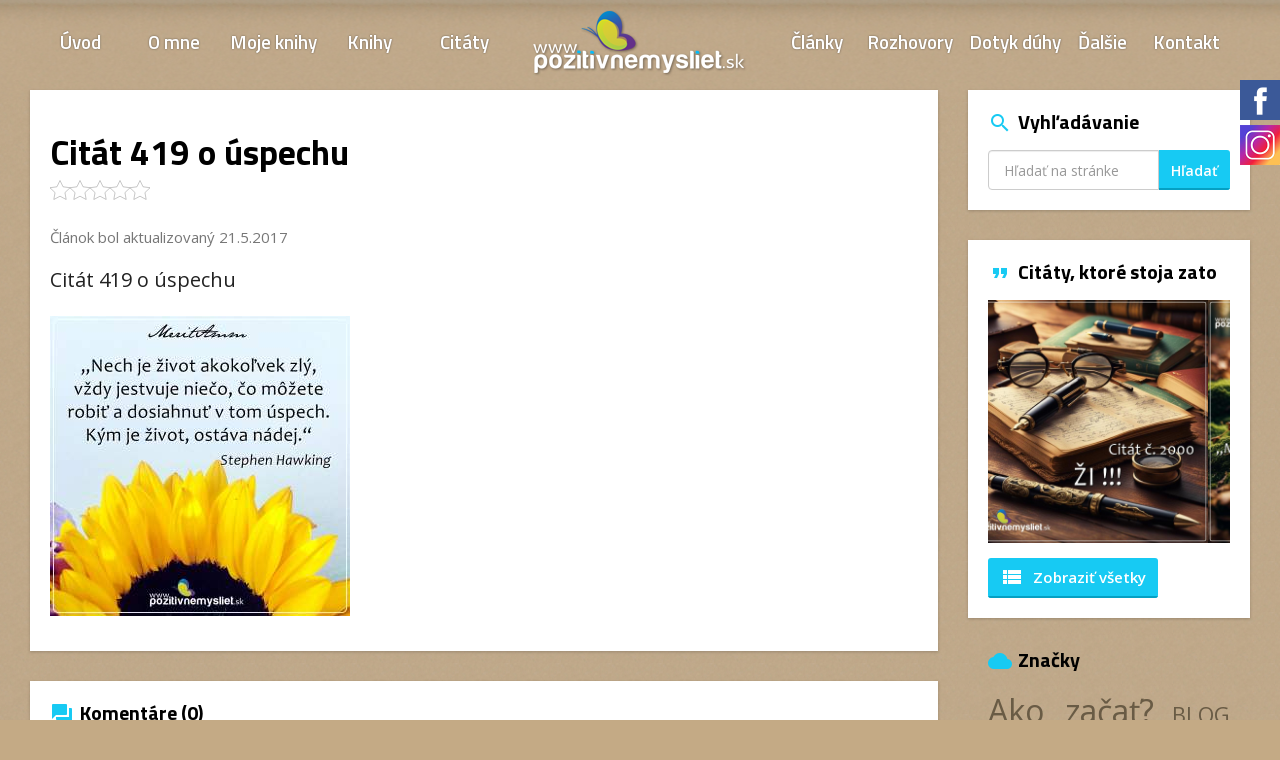

--- FILE ---
content_type: text/html; charset=UTF-8
request_url: https://www.pozitivnemysliet.sk/?attachment_id=3458
body_size: 15713
content:
<!DOCTYPE html>
<html lang="sk-SK">
<head>
	<meta charset="UTF-8" />
	<meta name="viewport" content="width=device-width, initial-scale=1, maximum-scale=1, minimum-scale=1, user-scalable=no" />
	<meta name="author" content="Pozitivnemysliet.sk" />
	<meta name="designer" content="Webhelp s.r.o., info@webhelp.sk" />
	<meta name="SKYPE_TOOLBAR" content="SKYPE_TOOLBAR_PARSER_COMPATIBLE" />
	<meta name="format-detection" content="telephone=no" />
	<link rel="pingback" href="https://www.pozitivnemysliet.sk/xmlrpc.php" />
		<link href="https://fonts.googleapis.com/css?family=Titillium+Web:200,400,600,700%7cOpen+Sans:400,700,600%7cPlayfair+Display:400italic&amp;subset=latin,latin-ext" rel="stylesheet" type="text/css" />
	<link href="https://www.pozitivnemysliet.sk/wp-content/themes/pozitivnemysliet/assets/css/bootstrap.min.css" rel="stylesheet" />
	<link href="https://www.pozitivnemysliet.sk/wp-content/themes/pozitivnemysliet/style.css" rel="stylesheet" />
	<!--[if lt IE 9]>
	<script src="https://www.pozitivnemysliet.sk/wp-content/themes/pozitivnemysliet/assets/js/html5shiv.js"></script>
	<script src="https://www.pozitivnemysliet.sk/wp-content/themes/pozitivnemysliet/assets/js/respond.min.js"></script>
	<![endif]-->
	<!--[if gte IE 9]><style type="text/css">.gradient { filter: none; }</style><![endif]-->
	 
	<script>
	  (function(i,s,o,g,r,a,m){i['GoogleAnalyticsObject']=r;i[r]=i[r]||function(){
	  (i[r].q=i[r].q||[]).push(arguments)},i[r].l=1*new Date();a=s.createElement(o),
	  m=s.getElementsByTagName(o)[0];a.async=1;a.src=g;m.parentNode.insertBefore(a,m)
	  })(window,document,'script','https://www.google-analytics.com/analytics.js','ga');
	
	  ga('create', 'UA-80424529-1', 'auto');
	  ga('send', 'pageview');
	  ga('set', 'anonymizeIp', true);
	</script>
	
	<meta name='robots' content='index, follow, max-image-preview:large, max-snippet:-1, max-video-preview:-1' />
	<style>img:is([sizes="auto" i], [sizes^="auto," i]) { contain-intrinsic-size: 3000px 1500px }</style>
	
	<!-- This site is optimized with the Yoast SEO plugin v26.3 - https://yoast.com/wordpress/plugins/seo/ -->
	<title>Citát 419 o úspechu - Pozitivnemysliet.sk</title>
	<link rel="canonical" href="https://www.pozitivnemysliet.sk/" />
	<meta property="og:locale" content="sk_SK" />
	<meta property="og:type" content="article" />
	<meta property="og:title" content="Citát 419 o úspechu - Pozitivnemysliet.sk" />
	<meta property="og:description" content="Citát 419 o úspechu" />
	<meta property="og:url" content="https://www.pozitivnemysliet.sk/" />
	<meta property="og:site_name" content="Pozitivnemysliet.sk" />
	<meta property="article:modified_time" content="2017-05-21T08:34:09+00:00" />
	<meta property="og:image" content="https://www.pozitivnemysliet.sk" />
	<meta property="og:image:width" content="1000" />
	<meta property="og:image:height" content="1000" />
	<meta property="og:image:type" content="image/jpeg" />
	<meta name="twitter:card" content="summary_large_image" />
	<script type="application/ld+json" class="yoast-schema-graph">{"@context":"https://schema.org","@graph":[{"@type":"WebPage","@id":"https://www.pozitivnemysliet.sk/","url":"https://www.pozitivnemysliet.sk/","name":"Citát 419 o úspechu - Pozitivnemysliet.sk","isPartOf":{"@id":"https://www.pozitivnemysliet.sk/#website"},"primaryImageOfPage":{"@id":"https://www.pozitivnemysliet.sk/#primaryimage"},"image":{"@id":"https://www.pozitivnemysliet.sk/#primaryimage"},"thumbnailUrl":"https://www.pozitivnemysliet.sk/wp-content/uploads/2016/08/Citát-419-o-úspechu.jpg","datePublished":"2017-05-18T17:24:54+00:00","dateModified":"2017-05-21T08:34:09+00:00","breadcrumb":{"@id":"https://www.pozitivnemysliet.sk/#breadcrumb"},"inLanguage":"sk-SK","potentialAction":[{"@type":"ReadAction","target":["https://www.pozitivnemysliet.sk/"]}]},{"@type":"ImageObject","inLanguage":"sk-SK","@id":"https://www.pozitivnemysliet.sk/#primaryimage","url":"https://www.pozitivnemysliet.sk/wp-content/uploads/2016/08/Citát-419-o-úspechu.jpg","contentUrl":"https://www.pozitivnemysliet.sk/wp-content/uploads/2016/08/Citát-419-o-úspechu.jpg","width":1000,"height":1000,"caption":"Citát 419 o úspechu"},{"@type":"BreadcrumbList","@id":"https://www.pozitivnemysliet.sk/#breadcrumb","itemListElement":[{"@type":"ListItem","position":1,"name":"Úvod","item":"https://www.pozitivnemysliet.sk/"},{"@type":"ListItem","position":2,"name":"Potvrdenie prihlásenia k odberom","item":"https://www.pozitivnemysliet.sk/?wysijap=subscriptions"},{"@type":"ListItem","position":3,"name":"Citát 419 o úspechu"}]},{"@type":"WebSite","@id":"https://www.pozitivnemysliet.sk/#website","url":"https://www.pozitivnemysliet.sk/","name":"Pozitivnemysliet.sk","description":"Naučte sa myslieť pozitívne","potentialAction":[{"@type":"SearchAction","target":{"@type":"EntryPoint","urlTemplate":"https://www.pozitivnemysliet.sk/?s={search_term_string}"},"query-input":{"@type":"PropertyValueSpecification","valueRequired":true,"valueName":"search_term_string"}}],"inLanguage":"sk-SK"}]}</script>
	<!-- / Yoast SEO plugin. -->


<link rel='dns-prefetch' href='//challenges.cloudflare.com' />
<link href='https://fonts.gstatic.com' crossorigin rel='preconnect' />
<link rel="alternate" type="application/rss+xml" title="RSS kanál: Pozitivnemysliet.sk &raquo;" href="https://www.pozitivnemysliet.sk/feed/" />
<link rel="alternate" type="application/rss+xml" title="RSS kanál komentárov webu Pozitivnemysliet.sk &raquo;" href="https://www.pozitivnemysliet.sk/comments/feed/" />
<link rel="alternate" type="application/rss+xml" title="RSS kanál komentárov webu Pozitivnemysliet.sk &raquo; ku článku Citát 419 o úspechu" href="https://www.pozitivnemysliet.sk/?attachment_id=3458/feed/" />
<link rel='stylesheet' id='validate-engine-css-css' href='https://www.pozitivnemysliet.sk/wp-content/plugins/wysija-newsletters/css/validationEngine.jquery.css?ver=2.22' type='text/css' media='all' />
<style id='wp-emoji-styles-inline-css' type='text/css'>

	img.wp-smiley, img.emoji {
		display: inline !important;
		border: none !important;
		box-shadow: none !important;
		height: 1em !important;
		width: 1em !important;
		margin: 0 0.07em !important;
		vertical-align: -0.1em !important;
		background: none !important;
		padding: 0 !important;
	}
</style>
<link rel='stylesheet' id='wp-block-library-css' href='https://www.pozitivnemysliet.sk/wp-includes/css/dist/block-library/style.min.css?ver=6.8.3' type='text/css' media='all' />
<style id='classic-theme-styles-inline-css' type='text/css'>
/*! This file is auto-generated */
.wp-block-button__link{color:#fff;background-color:#32373c;border-radius:9999px;box-shadow:none;text-decoration:none;padding:calc(.667em + 2px) calc(1.333em + 2px);font-size:1.125em}.wp-block-file__button{background:#32373c;color:#fff;text-decoration:none}
</style>
<style id='global-styles-inline-css' type='text/css'>
:root{--wp--preset--aspect-ratio--square: 1;--wp--preset--aspect-ratio--4-3: 4/3;--wp--preset--aspect-ratio--3-4: 3/4;--wp--preset--aspect-ratio--3-2: 3/2;--wp--preset--aspect-ratio--2-3: 2/3;--wp--preset--aspect-ratio--16-9: 16/9;--wp--preset--aspect-ratio--9-16: 9/16;--wp--preset--color--black: #000000;--wp--preset--color--cyan-bluish-gray: #abb8c3;--wp--preset--color--white: #ffffff;--wp--preset--color--pale-pink: #f78da7;--wp--preset--color--vivid-red: #cf2e2e;--wp--preset--color--luminous-vivid-orange: #ff6900;--wp--preset--color--luminous-vivid-amber: #fcb900;--wp--preset--color--light-green-cyan: #7bdcb5;--wp--preset--color--vivid-green-cyan: #00d084;--wp--preset--color--pale-cyan-blue: #8ed1fc;--wp--preset--color--vivid-cyan-blue: #0693e3;--wp--preset--color--vivid-purple: #9b51e0;--wp--preset--gradient--vivid-cyan-blue-to-vivid-purple: linear-gradient(135deg,rgba(6,147,227,1) 0%,rgb(155,81,224) 100%);--wp--preset--gradient--light-green-cyan-to-vivid-green-cyan: linear-gradient(135deg,rgb(122,220,180) 0%,rgb(0,208,130) 100%);--wp--preset--gradient--luminous-vivid-amber-to-luminous-vivid-orange: linear-gradient(135deg,rgba(252,185,0,1) 0%,rgba(255,105,0,1) 100%);--wp--preset--gradient--luminous-vivid-orange-to-vivid-red: linear-gradient(135deg,rgba(255,105,0,1) 0%,rgb(207,46,46) 100%);--wp--preset--gradient--very-light-gray-to-cyan-bluish-gray: linear-gradient(135deg,rgb(238,238,238) 0%,rgb(169,184,195) 100%);--wp--preset--gradient--cool-to-warm-spectrum: linear-gradient(135deg,rgb(74,234,220) 0%,rgb(151,120,209) 20%,rgb(207,42,186) 40%,rgb(238,44,130) 60%,rgb(251,105,98) 80%,rgb(254,248,76) 100%);--wp--preset--gradient--blush-light-purple: linear-gradient(135deg,rgb(255,206,236) 0%,rgb(152,150,240) 100%);--wp--preset--gradient--blush-bordeaux: linear-gradient(135deg,rgb(254,205,165) 0%,rgb(254,45,45) 50%,rgb(107,0,62) 100%);--wp--preset--gradient--luminous-dusk: linear-gradient(135deg,rgb(255,203,112) 0%,rgb(199,81,192) 50%,rgb(65,88,208) 100%);--wp--preset--gradient--pale-ocean: linear-gradient(135deg,rgb(255,245,203) 0%,rgb(182,227,212) 50%,rgb(51,167,181) 100%);--wp--preset--gradient--electric-grass: linear-gradient(135deg,rgb(202,248,128) 0%,rgb(113,206,126) 100%);--wp--preset--gradient--midnight: linear-gradient(135deg,rgb(2,3,129) 0%,rgb(40,116,252) 100%);--wp--preset--font-size--small: 13px;--wp--preset--font-size--medium: 20px;--wp--preset--font-size--large: 36px;--wp--preset--font-size--x-large: 42px;--wp--preset--spacing--20: 0.44rem;--wp--preset--spacing--30: 0.67rem;--wp--preset--spacing--40: 1rem;--wp--preset--spacing--50: 1.5rem;--wp--preset--spacing--60: 2.25rem;--wp--preset--spacing--70: 3.38rem;--wp--preset--spacing--80: 5.06rem;--wp--preset--shadow--natural: 6px 6px 9px rgba(0, 0, 0, 0.2);--wp--preset--shadow--deep: 12px 12px 50px rgba(0, 0, 0, 0.4);--wp--preset--shadow--sharp: 6px 6px 0px rgba(0, 0, 0, 0.2);--wp--preset--shadow--outlined: 6px 6px 0px -3px rgba(255, 255, 255, 1), 6px 6px rgba(0, 0, 0, 1);--wp--preset--shadow--crisp: 6px 6px 0px rgba(0, 0, 0, 1);}:where(.is-layout-flex){gap: 0.5em;}:where(.is-layout-grid){gap: 0.5em;}body .is-layout-flex{display: flex;}.is-layout-flex{flex-wrap: wrap;align-items: center;}.is-layout-flex > :is(*, div){margin: 0;}body .is-layout-grid{display: grid;}.is-layout-grid > :is(*, div){margin: 0;}:where(.wp-block-columns.is-layout-flex){gap: 2em;}:where(.wp-block-columns.is-layout-grid){gap: 2em;}:where(.wp-block-post-template.is-layout-flex){gap: 1.25em;}:where(.wp-block-post-template.is-layout-grid){gap: 1.25em;}.has-black-color{color: var(--wp--preset--color--black) !important;}.has-cyan-bluish-gray-color{color: var(--wp--preset--color--cyan-bluish-gray) !important;}.has-white-color{color: var(--wp--preset--color--white) !important;}.has-pale-pink-color{color: var(--wp--preset--color--pale-pink) !important;}.has-vivid-red-color{color: var(--wp--preset--color--vivid-red) !important;}.has-luminous-vivid-orange-color{color: var(--wp--preset--color--luminous-vivid-orange) !important;}.has-luminous-vivid-amber-color{color: var(--wp--preset--color--luminous-vivid-amber) !important;}.has-light-green-cyan-color{color: var(--wp--preset--color--light-green-cyan) !important;}.has-vivid-green-cyan-color{color: var(--wp--preset--color--vivid-green-cyan) !important;}.has-pale-cyan-blue-color{color: var(--wp--preset--color--pale-cyan-blue) !important;}.has-vivid-cyan-blue-color{color: var(--wp--preset--color--vivid-cyan-blue) !important;}.has-vivid-purple-color{color: var(--wp--preset--color--vivid-purple) !important;}.has-black-background-color{background-color: var(--wp--preset--color--black) !important;}.has-cyan-bluish-gray-background-color{background-color: var(--wp--preset--color--cyan-bluish-gray) !important;}.has-white-background-color{background-color: var(--wp--preset--color--white) !important;}.has-pale-pink-background-color{background-color: var(--wp--preset--color--pale-pink) !important;}.has-vivid-red-background-color{background-color: var(--wp--preset--color--vivid-red) !important;}.has-luminous-vivid-orange-background-color{background-color: var(--wp--preset--color--luminous-vivid-orange) !important;}.has-luminous-vivid-amber-background-color{background-color: var(--wp--preset--color--luminous-vivid-amber) !important;}.has-light-green-cyan-background-color{background-color: var(--wp--preset--color--light-green-cyan) !important;}.has-vivid-green-cyan-background-color{background-color: var(--wp--preset--color--vivid-green-cyan) !important;}.has-pale-cyan-blue-background-color{background-color: var(--wp--preset--color--pale-cyan-blue) !important;}.has-vivid-cyan-blue-background-color{background-color: var(--wp--preset--color--vivid-cyan-blue) !important;}.has-vivid-purple-background-color{background-color: var(--wp--preset--color--vivid-purple) !important;}.has-black-border-color{border-color: var(--wp--preset--color--black) !important;}.has-cyan-bluish-gray-border-color{border-color: var(--wp--preset--color--cyan-bluish-gray) !important;}.has-white-border-color{border-color: var(--wp--preset--color--white) !important;}.has-pale-pink-border-color{border-color: var(--wp--preset--color--pale-pink) !important;}.has-vivid-red-border-color{border-color: var(--wp--preset--color--vivid-red) !important;}.has-luminous-vivid-orange-border-color{border-color: var(--wp--preset--color--luminous-vivid-orange) !important;}.has-luminous-vivid-amber-border-color{border-color: var(--wp--preset--color--luminous-vivid-amber) !important;}.has-light-green-cyan-border-color{border-color: var(--wp--preset--color--light-green-cyan) !important;}.has-vivid-green-cyan-border-color{border-color: var(--wp--preset--color--vivid-green-cyan) !important;}.has-pale-cyan-blue-border-color{border-color: var(--wp--preset--color--pale-cyan-blue) !important;}.has-vivid-cyan-blue-border-color{border-color: var(--wp--preset--color--vivid-cyan-blue) !important;}.has-vivid-purple-border-color{border-color: var(--wp--preset--color--vivid-purple) !important;}.has-vivid-cyan-blue-to-vivid-purple-gradient-background{background: var(--wp--preset--gradient--vivid-cyan-blue-to-vivid-purple) !important;}.has-light-green-cyan-to-vivid-green-cyan-gradient-background{background: var(--wp--preset--gradient--light-green-cyan-to-vivid-green-cyan) !important;}.has-luminous-vivid-amber-to-luminous-vivid-orange-gradient-background{background: var(--wp--preset--gradient--luminous-vivid-amber-to-luminous-vivid-orange) !important;}.has-luminous-vivid-orange-to-vivid-red-gradient-background{background: var(--wp--preset--gradient--luminous-vivid-orange-to-vivid-red) !important;}.has-very-light-gray-to-cyan-bluish-gray-gradient-background{background: var(--wp--preset--gradient--very-light-gray-to-cyan-bluish-gray) !important;}.has-cool-to-warm-spectrum-gradient-background{background: var(--wp--preset--gradient--cool-to-warm-spectrum) !important;}.has-blush-light-purple-gradient-background{background: var(--wp--preset--gradient--blush-light-purple) !important;}.has-blush-bordeaux-gradient-background{background: var(--wp--preset--gradient--blush-bordeaux) !important;}.has-luminous-dusk-gradient-background{background: var(--wp--preset--gradient--luminous-dusk) !important;}.has-pale-ocean-gradient-background{background: var(--wp--preset--gradient--pale-ocean) !important;}.has-electric-grass-gradient-background{background: var(--wp--preset--gradient--electric-grass) !important;}.has-midnight-gradient-background{background: var(--wp--preset--gradient--midnight) !important;}.has-small-font-size{font-size: var(--wp--preset--font-size--small) !important;}.has-medium-font-size{font-size: var(--wp--preset--font-size--medium) !important;}.has-large-font-size{font-size: var(--wp--preset--font-size--large) !important;}.has-x-large-font-size{font-size: var(--wp--preset--font-size--x-large) !important;}
:where(.wp-block-post-template.is-layout-flex){gap: 1.25em;}:where(.wp-block-post-template.is-layout-grid){gap: 1.25em;}
:where(.wp-block-columns.is-layout-flex){gap: 2em;}:where(.wp-block-columns.is-layout-grid){gap: 2em;}
:root :where(.wp-block-pullquote){font-size: 1.5em;line-height: 1.6;}
</style>
<link rel='stylesheet' id='kk-star-ratings-css' href='https://www.pozitivnemysliet.sk/wp-content/plugins/kk-star-ratings/src/core/public/css/kk-star-ratings.min.css?ver=5.4.10.2' type='text/css' media='all' />
<link rel='stylesheet' id='myStyleSheets-css' href='https://www.pozitivnemysliet.sk/wp-content/plugins/martinus-partnersky-system/martinus.css?ver=6.8.3' type='text/css' media='all' />
<link rel='stylesheet' id='tptn-style-text-only-css' href='https://www.pozitivnemysliet.sk/wp-content/plugins/top-10/css/text-only.min.css?ver=4.1.1' type='text/css' media='all' />
<link rel='stylesheet' id='fancybox-css' href='https://www.pozitivnemysliet.sk/wp-content/plugins/easy-fancybox/fancybox/1.5.4/jquery.fancybox.min.css?ver=6.8.3' type='text/css' media='screen' />
<script type="text/javascript" src="https://www.pozitivnemysliet.sk/wp-includes/js/dist/hooks.min.js?ver=4d63a3d491d11ffd8ac6" id="wp-hooks-js"></script>
<script type="text/javascript" src="https://www.pozitivnemysliet.sk/wp-includes/js/dist/i18n.min.js?ver=5e580eb46a90c2b997e6" id="wp-i18n-js"></script>
<script type="text/javascript" id="wp-i18n-js-after">
/* <![CDATA[ */
wp.i18n.setLocaleData( { 'text direction\u0004ltr': [ 'ltr' ] } );
/* ]]> */
</script>
<script type="text/javascript" src="https://www.pozitivnemysliet.sk/wp-includes/js/jquery/jquery.min.js?ver=3.7.1" id="jquery-core-js"></script>
<script type="text/javascript" src="https://www.pozitivnemysliet.sk/wp-includes/js/jquery/jquery-migrate.min.js?ver=3.4.1" id="jquery-migrate-js"></script>
<link rel="https://api.w.org/" href="https://www.pozitivnemysliet.sk/wp-json/" /><link rel="alternate" title="JSON" type="application/json" href="https://www.pozitivnemysliet.sk/wp-json/wp/v2/media/3458" /><link rel="EditURI" type="application/rsd+xml" title="RSD" href="https://www.pozitivnemysliet.sk/xmlrpc.php?rsd" />
<meta name="generator" content="WordPress 6.8.3" />
<link rel='shortlink' href='https://www.pozitivnemysliet.sk/?p=3458' />
<link rel="alternate" title="oEmbed (JSON)" type="application/json+oembed" href="https://www.pozitivnemysliet.sk/wp-json/oembed/1.0/embed?url=https%3A%2F%2Fwww.pozitivnemysliet.sk%2F%3Fattachment_id%3D3458" />
<link rel="alternate" title="oEmbed (XML)" type="text/xml+oembed" href="https://www.pozitivnemysliet.sk/wp-json/oembed/1.0/embed?url=https%3A%2F%2Fwww.pozitivnemysliet.sk%2F%3Fattachment_id%3D3458&#038;format=xml" />
		<style type="text/css">
			div.wpcf7 .ajax-loader {
				background-image: url('https://www.pozitivnemysliet.sk/wp-content/plugins/contact-form-7/images/ajax-loader.gif');
			}
		</style>
		<link rel="icon" href="https://www.pozitivnemysliet.sk/wp-content/uploads/2016/08/cropped-logo-1-32x32.png" sizes="32x32" />
<link rel="icon" href="https://www.pozitivnemysliet.sk/wp-content/uploads/2016/08/cropped-logo-1-192x192.png" sizes="192x192" />
<link rel="apple-touch-icon" href="https://www.pozitivnemysliet.sk/wp-content/uploads/2016/08/cropped-logo-1-180x180.png" />
<meta name="msapplication-TileImage" content="https://www.pozitivnemysliet.sk/wp-content/uploads/2016/08/cropped-logo-1-270x270.png" />
	
	<!-- Hotjar Tracking Code for https://www.pozitivnemysliet.sk/ -->
	<script>
	    (function(h,o,t,j,a,r){
	        h.hj=h.hj||function(){(h.hj.q=h.hj.q||[]).push(arguments)};
	        h._hjSettings={hjid:732749,hjsv:6};
	        a=o.getElementsByTagName('head')[0];
	        r=o.createElement('script');r.async=1;
	        r.src=t+h._hjSettings.hjid+j+h._hjSettings.hjsv;
	        a.appendChild(r);
	    })(window,document,'https://static.hotjar.com/c/hotjar-','.js?sv=');
	</script>
</head>
<body data-rsssl=1 class="attachment wp-singular attachment-template-default single single-attachment postid-3458 attachmentid-3458 attachment-jpeg wp-theme-pozitivnemysliet">
	<div id="fb-root"></div>
	<script>(function(d, s, id) {
	  var js, fjs = d.getElementsByTagName(s)[0];
	  if (d.getElementById(id)) return;
	  js = d.createElement(s); js.id = id;
	  js.src = "//connect.facebook.net/sk_SK/sdk.js#xfbml=1&version=v2.6&appId=140210349404360";
	  fjs.parentNode.insertBefore(js, fjs);
	}(document, 'script', 'facebook-jssdk'));</script>
	
	<div class="site">
		<header>
			<nav class="navbar navbar-default navbar-fixed-top">
				<div class="container-fluid">
					<div class="navbar-mobile-logo visible-xs">
						<a href="https://www.pozitivnemysliet.sk/"><img src="https://www.pozitivnemysliet.sk/wp-content/themes/pozitivnemysliet/assets/images/layout/logo-pozitivnemysliet.png" alt="logo Pozitivnemysliet" /></a>
					</div>

					<button type="button" class="navbar-toggle collapsed" data-toggle="collapse" data-target="#navbar" aria-expanded="false" aria-controls="navbar">
						<span class="sr-only">Menu</span>
						<span class="icon-bar"></span>
						<span class="icon-bar"></span>
						<span class="icon-bar"></span>
					</button>

					<div id="navbar" class="navbar-collapse collapse">						
						<ul id="menu-lava-hlavna-navigacia" class="nav nav-justified navbar-left"><li id="menu-item-61" class="menu-item menu-item-type-post_type menu-item-object-page menu-item-home menu-item-61"><a href="https://www.pozitivnemysliet.sk/">Úvod</a></li>
<li id="menu-item-6802" class="menu-item menu-item-type-custom menu-item-object-custom menu-item-has-children menu-item-6802"><a href="#">O mne</a>
<ul class="sub-menu">
	<li id="menu-item-4897" class="menu-item menu-item-type-post_type menu-item-object-page menu-item-4897"><a href="https://www.pozitivnemysliet.sk/vitajte-na-stranke-o-pozitivnom-mysleni/">Vitajte</a></li>
	<li id="menu-item-4964" class="menu-item menu-item-type-post_type menu-item-object-page menu-item-4964"><a href="https://www.pozitivnemysliet.sk/o-mne/">O mne</a></li>
	<li id="menu-item-4899" class="menu-item menu-item-type-post_type menu-item-object-page menu-item-4899"><a href="https://www.pozitivnemysliet.sk/osobny-koucing/">Osobný koučing</a></li>
	<li id="menu-item-4903" class="menu-item menu-item-type-post_type menu-item-object-page menu-item-4903"><a href="https://www.pozitivnemysliet.sk/40-myslienok-ktore-sa-oplati-zaviest-do-praxe/">40 myšlienok, ktoré sa oplatí zaviesť do praxe</a></li>
</ul>
</li>
<li id="menu-item-12783" class="menu-item menu-item-type-custom menu-item-object-custom menu-item-has-children menu-item-12783"><a href="#">Moje knihy</a>
<ul class="sub-menu">
	<li id="menu-item-4898" class="menu-item menu-item-type-post_type menu-item-object-page menu-item-4898"><a href="https://www.pozitivnemysliet.sk/je-lahke-spravit-zvislu-ciarku/">Je ľahké spraviť zvislú čiarku</a></li>
	<li id="menu-item-8915" class="menu-item menu-item-type-post_type menu-item-object-page menu-item-8915"><a href="https://www.pozitivnemysliet.sk/metoda-5-prstov-ebook/">Metóda 5 prstov eBook</a></li>
	<li id="menu-item-12710" class="menu-item menu-item-type-post_type menu-item-object-page menu-item-12710"><a href="https://www.pozitivnemysliet.sk/az-po-koren/">Až po koreň</a></li>
	<li id="menu-item-12790" class="menu-item menu-item-type-post_type menu-item-object-page menu-item-12790"><a href="https://www.pozitivnemysliet.sk/vydavatelstvo-mr-mizo/">Vydavateľstvo Mr.MiZo</a></li>
</ul>
</li>
<li id="menu-item-12800" class="menu-item menu-item-type-custom menu-item-object-custom menu-item-has-children menu-item-12800"><a href="#">Knihy</a>
<ul class="sub-menu">
	<li id="menu-item-12806" class="menu-item menu-item-type-post_type menu-item-object-page menu-item-12806"><a href="https://www.pozitivnemysliet.sk/knihy-mojich-top-10/">Knihy, mojich TOP 10</a></li>
	<li id="menu-item-12801" class="menu-item menu-item-type-post_type menu-item-object-page menu-item-12801"><a href="https://www.pozitivnemysliet.sk/knihy-ktore-odporucam-i/">Knihy, ktoré odporúčam I.</a></li>
	<li id="menu-item-12802" class="menu-item menu-item-type-post_type menu-item-object-page menu-item-12802"><a href="https://www.pozitivnemysliet.sk/knihy-ktore-odporucam-ii/">Knihy, ktoré odporúčam II.</a></li>
	<li id="menu-item-12803" class="menu-item menu-item-type-post_type menu-item-object-page menu-item-12803"><a href="https://www.pozitivnemysliet.sk/knihy-ktore-odporucam-iii/">Knihy, ktoré odporúčam III.</a></li>
	<li id="menu-item-12804" class="menu-item menu-item-type-post_type menu-item-object-page menu-item-12804"><a href="https://www.pozitivnemysliet.sk/knihy-ktore-odporucam-iv/">Knihy, ktoré odporúčam IV.</a></li>
	<li id="menu-item-12805" class="menu-item menu-item-type-post_type menu-item-object-page menu-item-12805"><a href="https://www.pozitivnemysliet.sk/knihy-ktore-odporucam-v/">Knihy, ktoré odporúčam V.</a></li>
</ul>
</li>
<li id="menu-item-7394" class="menu-item menu-item-type-post_type menu-item-object-page menu-item-7394"><a href="https://www.pozitivnemysliet.sk/citaty-ktore-stoja-zato/">Citáty</a></li>
</ul>
						<div class="navbar-nav-logo hidden-xs">
							<a href="https://www.pozitivnemysliet.sk/" class="navbar-brand"><img src="https://www.pozitivnemysliet.sk/wp-content/themes/pozitivnemysliet/assets/images/layout/logo-pozitivnemysliet.png" alt="logo Pozitivnemysliet" /></a>
						</div><!-- /.navbar-nav-logo -->
						
						<ul id="menu-prava-hlavna-navigacia" class="nav nav-justified navbar-right"><li id="menu-item-4902" class="menu-item menu-item-type-post_type menu-item-object-page menu-item-4902"><a href="https://www.pozitivnemysliet.sk/clanky-o-pozitivnom-mysleni/">Články</a></li>
<li id="menu-item-12807" class="menu-item menu-item-type-post_type menu-item-object-page menu-item-12807"><a href="https://www.pozitivnemysliet.sk/rozhovory-s-osobnostou/">Rozhovory</a></li>
<li id="menu-item-11927" class="menu-item menu-item-type-post_type menu-item-object-page menu-item-11927"><a href="https://www.pozitivnemysliet.sk/dotyky-duhy/">Dotyk dúhy</a></li>
<li id="menu-item-65" class="menu-item menu-item-type-custom menu-item-object-custom menu-item-has-children menu-item-65"><a href="#">Ďalšie</a>
<ul class="sub-menu">
	<li id="menu-item-108" class="menu-item menu-item-type-post_type menu-item-object-page menu-item-108"><a href="https://www.pozitivnemysliet.sk/casto-kladene-otazky/">Často kladené otázky</a></li>
	<li id="menu-item-107" class="menu-item menu-item-type-post_type menu-item-object-page menu-item-107"><a href="https://www.pozitivnemysliet.sk/priestor-vase-otazky/">Priestor pre Vaše otázky</a></li>
	<li id="menu-item-106" class="menu-item menu-item-type-post_type menu-item-object-page menu-item-106"><a href="https://www.pozitivnemysliet.sk/pribehy-osobnosti-pozitivneho-myslenia/">Príbehy a osobnosti pozitívneho myslenia</a></li>
	<li id="menu-item-110" class="menu-item menu-item-type-post_type menu-item-object-page menu-item-110"><a href="https://www.pozitivnemysliet.sk/pozitivne-ulohy/">Pozitívne úlohy</a></li>
	<li id="menu-item-4086" class="menu-item menu-item-type-post_type menu-item-object-page menu-item-4086"><a href="https://www.pozitivnemysliet.sk/podujatia/">Podujatia</a></li>
</ul>
</li>
<li id="menu-item-71" class="menu-item menu-item-type-post_type menu-item-object-page menu-item-71"><a href="https://www.pozitivnemysliet.sk/kontakt/">Kontakt</a></li>
</ul>					</div><!--/.nav-collapse -->
				</div><!--/.container -->
			</nav>
		</header>
	<main>			
		<section class="section">
			<div class="container-fluid">
				<div class="row">
					<div class="col-lg-9 col-md-8">
						<div class="box content clearfix">
														
							<h1>Citát 419 o úspechu</h1>
							<div class="article-share clearfix">
								<div style="display:inline-block;">

<div class="kk-star-ratings kksr-template"
    data-payload='{&quot;id&quot;:&quot;3458&quot;,&quot;slug&quot;:&quot;default&quot;,&quot;ignore&quot;:&quot;&quot;,&quot;reference&quot;:&quot;template&quot;,&quot;align&quot;:&quot;&quot;,&quot;class&quot;:&quot;&quot;,&quot;count&quot;:&quot;0&quot;,&quot;legendonly&quot;:&quot;&quot;,&quot;readonly&quot;:&quot;&quot;,&quot;score&quot;:&quot;0&quot;,&quot;starsonly&quot;:&quot;&quot;,&quot;valign&quot;:&quot;&quot;,&quot;best&quot;:&quot;5&quot;,&quot;gap&quot;:&quot;0&quot;,&quot;greet&quot;:&quot;&quot;,&quot;legend&quot;:&quot;0\/5 - (0x)&quot;,&quot;size&quot;:&quot;20&quot;,&quot;title&quot;:&quot;Citát 419 o úspechu&quot;,&quot;width&quot;:&quot;0&quot;,&quot;_legend&quot;:&quot;{score}\/{best} - ({count}x)&quot;,&quot;font_factor&quot;:&quot;1.25&quot;}'>
            
<div class="kksr-stars">
    
<div class="kksr-stars-inactive">
            <div class="kksr-star" data-star="1" style="padding-right: 0px">
            

<div class="kksr-icon" style="width: 20px; height: 20px;"></div>
        </div>
            <div class="kksr-star" data-star="2" style="padding-right: 0px">
            

<div class="kksr-icon" style="width: 20px; height: 20px;"></div>
        </div>
            <div class="kksr-star" data-star="3" style="padding-right: 0px">
            

<div class="kksr-icon" style="width: 20px; height: 20px;"></div>
        </div>
            <div class="kksr-star" data-star="4" style="padding-right: 0px">
            

<div class="kksr-icon" style="width: 20px; height: 20px;"></div>
        </div>
            <div class="kksr-star" data-star="5" style="padding-right: 0px">
            

<div class="kksr-icon" style="width: 20px; height: 20px;"></div>
        </div>
    </div>
    
<div class="kksr-stars-active" style="width: 0px;">
            <div class="kksr-star" style="padding-right: 0px">
            

<div class="kksr-icon" style="width: 20px; height: 20px;"></div>
        </div>
            <div class="kksr-star" style="padding-right: 0px">
            

<div class="kksr-icon" style="width: 20px; height: 20px;"></div>
        </div>
            <div class="kksr-star" style="padding-right: 0px">
            

<div class="kksr-icon" style="width: 20px; height: 20px;"></div>
        </div>
            <div class="kksr-star" style="padding-right: 0px">
            

<div class="kksr-icon" style="width: 20px; height: 20px;"></div>
        </div>
            <div class="kksr-star" style="padding-right: 0px">
            

<div class="kksr-icon" style="width: 20px; height: 20px;"></div>
        </div>
    </div>
</div>
                

<div class="kksr-legend" style="font-size: 16px;">
            <span class="kksr-muted"></span>
    </div>
    </div>
</div>							
								<div class="fb-like" style="display:inline-block; float:none" data-href="https://www.pozitivnemysliet.sk/?attachment_id=3458" data-layout="button_count" data-action="like" data-show-faces="false" data-share="true"></div>
							</div>

							<p class="text-muted">Článok bol aktualizovaný 21.5.2017</p>
							
														    <div class="lead"><p>Citát 419 o úspechu</p>
</div>
							
							<p class="attachment"><a href='https://www.pozitivnemysliet.sk/wp-content/uploads/2016/08/Citát-419-o-úspechu.jpg'><img fetchpriority="high" decoding="async" width="300" height="300" src="https://www.pozitivnemysliet.sk/wp-content/uploads/2016/08/Citát-419-o-úspechu-300x300.jpg" class="attachment-medium size-medium" alt="" srcset="https://www.pozitivnemysliet.sk/wp-content/uploads/2016/08/Citát-419-o-úspechu-300x300.jpg 300w, https://www.pozitivnemysliet.sk/wp-content/uploads/2016/08/Citát-419-o-úspechu-150x150.jpg 150w, https://www.pozitivnemysliet.sk/wp-content/uploads/2016/08/Citát-419-o-úspechu-768x768.jpg 768w, https://www.pozitivnemysliet.sk/wp-content/uploads/2016/08/Citát-419-o-úspechu-600x600.jpg 600w, https://www.pozitivnemysliet.sk/wp-content/uploads/2016/08/Citát-419-o-úspechu.jpg 1000w" sizes="(max-width: 300px) 100vw, 300px" /></a></p>
						</div><!-- /.box -->
						
						<? if (comments_open()){ ?>

<div class="box comments-area" id="comments">
		<span class="box-title h3"><i class="material-icons">forum</i> Komentáre (0)</span>
		
					<div class="alert alert-warning"><em>Zatiaľ sa tu nenachádza žiadny komentár.</em></div>
		
			<div id="respond" class="comment-respond">
		<span id="reply-title" class="comment-reply-title box-title h3"><i class="material-icons">message</i> Pridaj komentár <small><a rel="nofollow" id="cancel-comment-reply-link" href="/?attachment_id=3458#respond" style="display:none;">Zrušiť odpoveď</a></small></span><form action="https://www.pozitivnemysliet.sk/wp-comments-post.php" method="post" id="commentform" class="comment-form"><p class="comment-notes"><span id="email-notes">Vaša e-mailová adresa nebude zverejnená.</span> <span class="required-field-message">Vyžadované polia sú označené <span class="required">*</span></span></p><div class="form-group comment-form-comment"><label for="comment">Komentár</label><textarea class="form-control" id="comment" name="comment" cols="45" rows="8" aria-required="true"></textarea></div><!-- #form-section-comment .form-section --><div class="row"><div class="col-sm-6"><div class="form-group comment-form-author"><label for="author">Meno</label> <span class="required">*</span><input class="form-control" id="author" name="author" type="text" value="" size="30" aria-required='true' /></div><!-- #form-section-author .form-section --></div>
<div class="col-sm-6"><div class="form-group comment-form-email"><label for="email">E-mail <small>(nebude zverejnený)</small></label> <span class="required">*</span><input class="form-control" id="email" name="email" type="text" value="" size="30" aria-required='true' /></div><!-- #form-section-email .form-section --></div></div>
<p class="comment-form-cookies-consent"><input id="wp-comment-cookies-consent" name="wp-comment-cookies-consent" type="checkbox" value="yes" /> <label for="wp-comment-cookies-consent">Uložiť moje meno, e-mail a webovú stránku v tomto prehliadači pre moje budúce komentáre.</label></p>
    <div class="cf-turnstile" data-sitekey="0x4AAAAAAB__REKev26dRWj7" data-theme="auto"></div>
        <style type="text/css">
        #gdpr-comments-compliance > div { margin: 1rem 0; }
        #gdpr-comments-checkbox-wrap { display: flex; align-items: baseline; }
        #gdpr-comments-checkbox + label { display: inline; margin: 0; }
        #gdpr-comments-compliance-text { font-size: .8em; }
    </style>

    <script type="text/javascript">
        jQuery(document).ready(function( $ ) {

            var submitCommentButton = $('#commentform input#submit');
            var commentCheckbox = $('#gdpr-comments-checkbox');

            // Disable button by default
            submitCommentButton.prop( "disabled", true );

            // Handle checkbox actions
            commentCheckbox.change(function(){

                if ( this.checked ) {
                    submitCommentButton.prop( "disabled", false );
                } else {
                    submitCommentButton.prop( "disabled", true );

                }
            });

        });
    </script>
        <div id="gdpr-comments-compliance">
        <!-- Label -->
                <!-- Checkbox -->
                    <div id="gdpr-comments-checkbox-wrap">
                <input id="gdpr-comments-checkbox" type="checkbox" name="gdpr_comments_checkbox" value="1" required="required" />
                <label for="gdpr-comments-checkbox">Súhlasím so spracovaním osobných údajov v zmysle zákona č. 18/2018 Z.z. o ochrane osobných údajov.</label>
            </div>
                <!-- Text -->
                    <div id="gdpr-comments-compliance-text">
                Udelením tohto súhlasu súhlasíte s tým, aby Vaše osobné údaje v rozsahu meno a emailový kontakt boli spracúvané. Súhlas je poskytnutý na dobu 20 rokov. Tento súhlas je možné kedykoľvek písomne odvolať, pričom odvolanie nemá spätné účinky. Viac o ochrane osobných údajov <a class="blank" href="https://www.pozitivnemysliet.sk/zasady-ochrany-osobnych-udajov/" target="_blank" rel="noopener">tu</a>.            </div>
            </div>

    <p class="form-submit"><button name="submit" type="submit" id="submit" class="submit btn btn-danger">Pridať komentár</button> <input type='hidden' name='comment_post_ID' value='3458' id='comment_post_ID' />
<input type='hidden' name='comment_parent' id='comment_parent' value='0' />
</p><p style="display: none;"><input type="hidden" id="akismet_comment_nonce" name="akismet_comment_nonce" value="2ca53bb329" /></p><p style="display: none !important;" class="akismet-fields-container" data-prefix="ak_"><label>&#916;<textarea name="ak_hp_textarea" cols="45" rows="8" maxlength="100"></textarea></label><input type="hidden" id="ak_js_1" name="ak_js" value="166"/><script>document.getElementById( "ak_js_1" ).setAttribute( "value", ( new Date() ).getTime() );</script></p></form>	</div><!-- #respond -->
	</div>

<? } ?>						
											</div>
					
					<aside class="col-lg-3 col-md-4">
	<div class="box box-search">
	<span class="box-title h3"><i class="material-icons">search</i> Vyhľadávanie</span>

	<form id="searchform" action="https://www.pozitivnemysliet.sk/" method="get" class="form-group-input">
		<div class="input-group">
			<input type="text" class="form-control" name="s" value="" placeholder="Hľadať na stránke" />
			<span class="input-group-btn">
				<button type="submit" class="btn btn-primary">Hľadať</button>
			</span>
		</div>
	</form>
</div><!-- /.box -->
	<div class="row">
		<div class="col-md-12 col-sm-6 col-xs-12">
			<div class="box box-quotes">
	<span class="box-title h3"><i class="material-icons">format_quote</i> Citáty, ktoré stoja zato</span>

	<div class="slider-noarrow quotes-slider">
			<div class="slider-item">
			<a href="https://www.pozitivnemysliet.sk/citat/citat-2000-o-zivote/"><img width="1000" height="1000" src="https://www.pozitivnemysliet.sk/wp-content/uploads/2024/09/Citat-2000-o-zivote.jpg" class="attachment-post-thumbnail size-post-thumbnail wp-post-image" alt="Citát 2000 o živote" decoding="async" srcset="https://www.pozitivnemysliet.sk/wp-content/uploads/2024/09/Citat-2000-o-zivote.jpg 1000w, https://www.pozitivnemysliet.sk/wp-content/uploads/2024/09/Citat-2000-o-zivote-300x300.jpg 300w, https://www.pozitivnemysliet.sk/wp-content/uploads/2024/09/Citat-2000-o-zivote-150x150.jpg 150w, https://www.pozitivnemysliet.sk/wp-content/uploads/2024/09/Citat-2000-o-zivote-768x768.jpg 768w, https://www.pozitivnemysliet.sk/wp-content/uploads/2024/09/Citat-2000-o-zivote-600x600.jpg 600w" sizes="(max-width: 1000px) 100vw, 1000px" /></a>
		</div>
			<div class="slider-item">
			<a href="https://www.pozitivnemysliet.sk/citat/citat-1999-o-stasti/"><img width="1000" height="1000" src="https://www.pozitivnemysliet.sk/wp-content/uploads/2024/09/Citat-1999-o-stasti.jpg" class="attachment-post-thumbnail size-post-thumbnail wp-post-image" alt="" decoding="async" srcset="https://www.pozitivnemysliet.sk/wp-content/uploads/2024/09/Citat-1999-o-stasti.jpg 1000w, https://www.pozitivnemysliet.sk/wp-content/uploads/2024/09/Citat-1999-o-stasti-300x300.jpg 300w, https://www.pozitivnemysliet.sk/wp-content/uploads/2024/09/Citat-1999-o-stasti-150x150.jpg 150w, https://www.pozitivnemysliet.sk/wp-content/uploads/2024/09/Citat-1999-o-stasti-768x768.jpg 768w, https://www.pozitivnemysliet.sk/wp-content/uploads/2024/09/Citat-1999-o-stasti-600x600.jpg 600w" sizes="(max-width: 1000px) 100vw, 1000px" /></a>
		</div>
			<div class="slider-item">
			<a href="https://www.pozitivnemysliet.sk/citat/citat-1998-o-ceste/"><img width="1000" height="1000" src="https://www.pozitivnemysliet.sk/wp-content/uploads/2024/09/Citat-1998-o-ceste.jpg" class="attachment-post-thumbnail size-post-thumbnail wp-post-image" alt="" decoding="async" srcset="https://www.pozitivnemysliet.sk/wp-content/uploads/2024/09/Citat-1998-o-ceste.jpg 1000w, https://www.pozitivnemysliet.sk/wp-content/uploads/2024/09/Citat-1998-o-ceste-300x300.jpg 300w, https://www.pozitivnemysliet.sk/wp-content/uploads/2024/09/Citat-1998-o-ceste-150x150.jpg 150w, https://www.pozitivnemysliet.sk/wp-content/uploads/2024/09/Citat-1998-o-ceste-768x768.jpg 768w, https://www.pozitivnemysliet.sk/wp-content/uploads/2024/09/Citat-1998-o-ceste-600x600.jpg 600w" sizes="(max-width: 1000px) 100vw, 1000px" /></a>
		</div>
			<div class="slider-item">
			<a href="https://www.pozitivnemysliet.sk/citat/citat-1997-o-dusi/"><img width="1000" height="1000" src="https://www.pozitivnemysliet.sk/wp-content/uploads/2024/09/Citat-1997-o-dusi.jpg" class="attachment-post-thumbnail size-post-thumbnail wp-post-image" alt="" decoding="async" srcset="https://www.pozitivnemysliet.sk/wp-content/uploads/2024/09/Citat-1997-o-dusi.jpg 1000w, https://www.pozitivnemysliet.sk/wp-content/uploads/2024/09/Citat-1997-o-dusi-300x300.jpg 300w, https://www.pozitivnemysliet.sk/wp-content/uploads/2024/09/Citat-1997-o-dusi-150x150.jpg 150w, https://www.pozitivnemysliet.sk/wp-content/uploads/2024/09/Citat-1997-o-dusi-768x768.jpg 768w, https://www.pozitivnemysliet.sk/wp-content/uploads/2024/09/Citat-1997-o-dusi-600x600.jpg 600w" sizes="(max-width: 1000px) 100vw, 1000px" /></a>
		</div>
			<div class="slider-item">
			<a href="https://www.pozitivnemysliet.sk/citat/citat-1996-o-zivote/"><img width="1000" height="1000" src="https://www.pozitivnemysliet.sk/wp-content/uploads/2024/09/Citat-1996-o-zivote.jpg" class="attachment-post-thumbnail size-post-thumbnail wp-post-image" alt="" decoding="async" srcset="https://www.pozitivnemysliet.sk/wp-content/uploads/2024/09/Citat-1996-o-zivote.jpg 1000w, https://www.pozitivnemysliet.sk/wp-content/uploads/2024/09/Citat-1996-o-zivote-300x300.jpg 300w, https://www.pozitivnemysliet.sk/wp-content/uploads/2024/09/Citat-1996-o-zivote-150x150.jpg 150w, https://www.pozitivnemysliet.sk/wp-content/uploads/2024/09/Citat-1996-o-zivote-768x768.jpg 768w, https://www.pozitivnemysliet.sk/wp-content/uploads/2024/09/Citat-1996-o-zivote-600x600.jpg 600w" sizes="(max-width: 1000px) 100vw, 1000px" /></a>
		</div>
			<div class="slider-item">
			<a href="https://www.pozitivnemysliet.sk/citat/citat-1995-o-jeseni/"><img width="1000" height="1000" src="https://www.pozitivnemysliet.sk/wp-content/uploads/2024/09/Citat-1995-o-jeseni.jpg" class="attachment-post-thumbnail size-post-thumbnail wp-post-image" alt="" decoding="async" srcset="https://www.pozitivnemysliet.sk/wp-content/uploads/2024/09/Citat-1995-o-jeseni.jpg 1000w, https://www.pozitivnemysliet.sk/wp-content/uploads/2024/09/Citat-1995-o-jeseni-300x300.jpg 300w, https://www.pozitivnemysliet.sk/wp-content/uploads/2024/09/Citat-1995-o-jeseni-150x150.jpg 150w, https://www.pozitivnemysliet.sk/wp-content/uploads/2024/09/Citat-1995-o-jeseni-768x768.jpg 768w, https://www.pozitivnemysliet.sk/wp-content/uploads/2024/09/Citat-1995-o-jeseni-600x600.jpg 600w" sizes="(max-width: 1000px) 100vw, 1000px" /></a>
		</div>
			<div class="slider-item">
			<a href="https://www.pozitivnemysliet.sk/citat/citat-1994-o-slnku-vo-mne/"><img width="1000" height="1000" src="https://www.pozitivnemysliet.sk/wp-content/uploads/2024/09/Citat-1994-o-slnku-vo-mne.jpg" class="attachment-post-thumbnail size-post-thumbnail wp-post-image" alt="" decoding="async" srcset="https://www.pozitivnemysliet.sk/wp-content/uploads/2024/09/Citat-1994-o-slnku-vo-mne.jpg 1000w, https://www.pozitivnemysliet.sk/wp-content/uploads/2024/09/Citat-1994-o-slnku-vo-mne-300x300.jpg 300w, https://www.pozitivnemysliet.sk/wp-content/uploads/2024/09/Citat-1994-o-slnku-vo-mne-150x150.jpg 150w, https://www.pozitivnemysliet.sk/wp-content/uploads/2024/09/Citat-1994-o-slnku-vo-mne-768x768.jpg 768w, https://www.pozitivnemysliet.sk/wp-content/uploads/2024/09/Citat-1994-o-slnku-vo-mne-600x600.jpg 600w" sizes="(max-width: 1000px) 100vw, 1000px" /></a>
		</div>
			<div class="slider-item">
			<a href="https://www.pozitivnemysliet.sk/citat/citat-1993-o-rane/"><img width="1000" height="1000" src="https://www.pozitivnemysliet.sk/wp-content/uploads/2024/09/Citat-1993-o-rane.jpg" class="attachment-post-thumbnail size-post-thumbnail wp-post-image" alt="" decoding="async" srcset="https://www.pozitivnemysliet.sk/wp-content/uploads/2024/09/Citat-1993-o-rane.jpg 1000w, https://www.pozitivnemysliet.sk/wp-content/uploads/2024/09/Citat-1993-o-rane-300x300.jpg 300w, https://www.pozitivnemysliet.sk/wp-content/uploads/2024/09/Citat-1993-o-rane-150x150.jpg 150w, https://www.pozitivnemysliet.sk/wp-content/uploads/2024/09/Citat-1993-o-rane-768x768.jpg 768w, https://www.pozitivnemysliet.sk/wp-content/uploads/2024/09/Citat-1993-o-rane-600x600.jpg 600w" sizes="(max-width: 1000px) 100vw, 1000px" /></a>
		</div>
			<div class="slider-item">
			<a href="https://www.pozitivnemysliet.sk/citat/citat-1992-o-zivote/"><img width="1000" height="1000" src="https://www.pozitivnemysliet.sk/wp-content/uploads/2024/09/Citat-1992-o-zivote.jpg" class="attachment-post-thumbnail size-post-thumbnail wp-post-image" alt="" decoding="async" srcset="https://www.pozitivnemysliet.sk/wp-content/uploads/2024/09/Citat-1992-o-zivote.jpg 1000w, https://www.pozitivnemysliet.sk/wp-content/uploads/2024/09/Citat-1992-o-zivote-300x300.jpg 300w, https://www.pozitivnemysliet.sk/wp-content/uploads/2024/09/Citat-1992-o-zivote-150x150.jpg 150w, https://www.pozitivnemysliet.sk/wp-content/uploads/2024/09/Citat-1992-o-zivote-768x768.jpg 768w, https://www.pozitivnemysliet.sk/wp-content/uploads/2024/09/Citat-1992-o-zivote-600x600.jpg 600w" sizes="(max-width: 1000px) 100vw, 1000px" /></a>
		</div>
			<div class="slider-item">
			<a href="https://www.pozitivnemysliet.sk/citat/citat-1991-o-pravde/"><img width="1000" height="1000" src="https://www.pozitivnemysliet.sk/wp-content/uploads/2024/09/Citat-1991-o-pravde.jpg" class="attachment-post-thumbnail size-post-thumbnail wp-post-image" alt="" decoding="async" srcset="https://www.pozitivnemysliet.sk/wp-content/uploads/2024/09/Citat-1991-o-pravde.jpg 1000w, https://www.pozitivnemysliet.sk/wp-content/uploads/2024/09/Citat-1991-o-pravde-300x300.jpg 300w, https://www.pozitivnemysliet.sk/wp-content/uploads/2024/09/Citat-1991-o-pravde-150x150.jpg 150w, https://www.pozitivnemysliet.sk/wp-content/uploads/2024/09/Citat-1991-o-pravde-768x768.jpg 768w, https://www.pozitivnemysliet.sk/wp-content/uploads/2024/09/Citat-1991-o-pravde-600x600.jpg 600w" sizes="(max-width: 1000px) 100vw, 1000px" /></a>
		</div>
			</div><!-- /.slider-one -->
	
	<a href="https://www.pozitivnemysliet.sk/citaty-ktore-stoja-zato/" class="btn btn-primary btn-icon"><i class="material-icons">view_list</i> Zobraziť všetky</a>
</div><!-- /.box -->		</div>
		
		<div class="col-md-12 col-sm-6 col-xs-12">
			<div class="box box-nobg">
	<span class="box-title h3"><i class="material-icons">cloud</i> Značky</span>
	
	<div class="tagcloud">
		<a href="https://www.pozitivnemysliet.sk/tag/ako-zacat/" class="tag-cloud-link tag-link-44 tag-link-position-1" style="font-size: 24pt;" aria-label="Ako začať? (40 položiek)">Ako začať?</a> <a href="https://www.pozitivnemysliet.sk/tag/blog/" class="tag-cloud-link tag-link-80 tag-link-position-2" style="font-size: 16.495575221239pt;" aria-label="BLOG (11 položiek)">BLOG</a> <a href="https://www.pozitivnemysliet.sk/tag/brandon-byas/" class="tag-cloud-link tag-link-37 tag-link-position-3" style="font-size: 11.115044247788pt;" aria-label="Brandon Byas (4 položky)">Brandon Byas</a> <a href="https://www.pozitivnemysliet.sk/tag/citaty/" class="tag-cloud-link tag-link-28 tag-link-position-4" style="font-size: 9.6991150442478pt;" aria-label="Citáty (3 položky)">Citáty</a> <a href="https://www.pozitivnemysliet.sk/tag/dennik/" class="tag-cloud-link tag-link-74 tag-link-position-5" style="font-size: 16.920353982301pt;" aria-label="Denník (12 položiek)">Denník</a> <a href="https://www.pozitivnemysliet.sk/tag/emocny-navigacny-system/" class="tag-cloud-link tag-link-19 tag-link-position-6" style="font-size: 13.946902654867pt;" aria-label="Emočný navigačný systém (7 položiek)">Emočný navigačný systém</a> <a href="https://www.pozitivnemysliet.sk/tag/emocie/" class="tag-cloud-link tag-link-15 tag-link-position-7" style="font-size: 14.654867256637pt;" aria-label="Emócie (8 položiek)">Emócie</a> <a href="https://www.pozitivnemysliet.sk/tag/esther-hicks/" class="tag-cloud-link tag-link-16 tag-link-position-8" style="font-size: 13.946902654867pt;" aria-label="Esther Hicks (7 položiek)">Esther Hicks</a> <a href="https://www.pozitivnemysliet.sk/tag/jack-canfield/" class="tag-cloud-link tag-link-49 tag-link-position-9" style="font-size: 9.6991150442478pt;" aria-label="Jack Canfield (3 položky)">Jack Canfield</a> <a href="https://www.pozitivnemysliet.sk/tag/james-allen/" class="tag-cloud-link tag-link-13 tag-link-position-10" style="font-size: 9.6991150442478pt;" aria-label="James Allen (3 položky)">James Allen</a> <a href="https://www.pozitivnemysliet.sk/tag/je-lahke-spravit-zvislu-ciarku/" class="tag-cloud-link tag-link-26 tag-link-position-11" style="font-size: 13.238938053097pt;" aria-label="Je ľahké spraviť zvislú čiarku (6 položiek)">Je ľahké spraviť zvislú čiarku</a> <a href="https://www.pozitivnemysliet.sk/tag/knihy/" class="tag-cloud-link tag-link-39 tag-link-position-12" style="font-size: 21.026548672566pt;" aria-label="Knihy (24 položiek)">Knihy</a> <a href="https://www.pozitivnemysliet.sk/tag/kontakt/" class="tag-cloud-link tag-link-30 tag-link-position-13" style="font-size: 9.6991150442478pt;" aria-label="Kontakt (3 položky)">Kontakt</a> <a href="https://www.pozitivnemysliet.sk/tag/louise-hay/" class="tag-cloud-link tag-link-40 tag-link-position-14" style="font-size: 12.247787610619pt;" aria-label="Louise Hay (5 položiek)">Louise Hay</a> <a href="https://www.pozitivnemysliet.sk/tag/laska-a-strach/" class="tag-cloud-link tag-link-17 tag-link-position-15" style="font-size: 13.238938053097pt;" aria-label="Láska a Strach (6 položiek)">Láska a Strach</a> <a href="https://www.pozitivnemysliet.sk/tag/miroslav-zatko/" class="tag-cloud-link tag-link-8 tag-link-position-16" style="font-size: 17.486725663717pt;" aria-label="Miroslav Zaťko (13 položiek)">Miroslav Zaťko</a> <a href="https://www.pozitivnemysliet.sk/tag/moc-slova/" class="tag-cloud-link tag-link-35 tag-link-position-17" style="font-size: 11.115044247788pt;" aria-label="Moc slova (4 položky)">Moc slova</a> <a href="https://www.pozitivnemysliet.sk/tag/moj-pribeh/" class="tag-cloud-link tag-link-25 tag-link-position-18" style="font-size: 11.115044247788pt;" aria-label="Môj príbeh (4 položky)">Môj príbeh</a> <a href="https://www.pozitivnemysliet.sk/tag/neale-donald-walsch/" class="tag-cloud-link tag-link-63 tag-link-position-19" style="font-size: 8pt;" aria-label="Neale Donald Walsch (2 položky)">Neale Donald Walsch</a> <a href="https://www.pozitivnemysliet.sk/tag/newsletter/" class="tag-cloud-link tag-link-71 tag-link-position-20" style="font-size: 9.6991150442478pt;" aria-label="Newsletter (3 položky)">Newsletter</a> <a href="https://www.pozitivnemysliet.sk/tag/odpustenie/" class="tag-cloud-link tag-link-36 tag-link-position-21" style="font-size: 9.6991150442478pt;" aria-label="Odpustenie (3 položky)">Odpustenie</a> <a href="https://www.pozitivnemysliet.sk/tag/osobnosti/" class="tag-cloud-link tag-link-48 tag-link-position-22" style="font-size: 19.893805309735pt;" aria-label="Osobnosti (20 položiek)">Osobnosti</a> <a href="https://www.pozitivnemysliet.sk/tag/osobny-koucing/" class="tag-cloud-link tag-link-75 tag-link-position-23" style="font-size: 11.115044247788pt;" aria-label="Osobný koučing (4 položky)">Osobný koučing</a> <a href="https://www.pozitivnemysliet.sk/tag/pierre-franckh/" class="tag-cloud-link tag-link-70 tag-link-position-24" style="font-size: 9.6991150442478pt;" aria-label="Pierre Franckh (3 položky)">Pierre Franckh</a> <a href="https://www.pozitivnemysliet.sk/tag/pocity/" class="tag-cloud-link tag-link-14 tag-link-position-25" style="font-size: 11.115044247788pt;" aria-label="Pocity (4 položky)">Pocity</a> <a href="https://www.pozitivnemysliet.sk/tag/pozitivne-mysliet/" class="tag-cloud-link tag-link-2 tag-link-position-26" style="font-size: 21.451327433628pt;" aria-label="Pozitívne myslenie (26 položiek)">Pozitívne myslenie</a> <a href="https://www.pozitivnemysliet.sk/tag/pozitivne-ulohy/" class="tag-cloud-link tag-link-38 tag-link-position-27" style="font-size: 16.920353982301pt;" aria-label="Pozitívne úlohy (12 položiek)">Pozitívne úlohy</a> <a href="https://www.pozitivnemysliet.sk/tag/prednaska/" class="tag-cloud-link tag-link-43 tag-link-position-28" style="font-size: 15.362831858407pt;" aria-label="Prednáška (9 položiek)">Prednáška</a> <a href="https://www.pozitivnemysliet.sk/tag/pribehy/" class="tag-cloud-link tag-link-47 tag-link-position-29" style="font-size: 20.176991150442pt;" aria-label="Príbehy (21 položiek)">Príbehy</a> <a href="https://www.pozitivnemysliet.sk/tag/pritomny-okamih/" class="tag-cloud-link tag-link-88 tag-link-position-30" style="font-size: 8pt;" aria-label="Prítomný okamih (2 položky)">Prítomný okamih</a> <a href="https://www.pozitivnemysliet.sk/tag/rhonda-byrne/" class="tag-cloud-link tag-link-20 tag-link-position-31" style="font-size: 9.6991150442478pt;" aria-label="Rhonda Byrne (3 položky)">Rhonda Byrne</a> <a href="https://www.pozitivnemysliet.sk/tag/robin-sharma/" class="tag-cloud-link tag-link-69 tag-link-position-32" style="font-size: 8pt;" aria-label="Robin Sharma (2 položky)">Robin Sharma</a> <a href="https://www.pozitivnemysliet.sk/tag/rozhovor/" class="tag-cloud-link tag-link-46 tag-link-position-33" style="font-size: 21.87610619469pt;" aria-label="Rozhovor (28 položiek)">Rozhovor</a> <a href="https://www.pozitivnemysliet.sk/tag/rano/" class="tag-cloud-link tag-link-52 tag-link-position-34" style="font-size: 11.115044247788pt;" aria-label="Ráno (4 položky)">Ráno</a> <a href="https://www.pozitivnemysliet.sk/tag/tajomstvo/" class="tag-cloud-link tag-link-21 tag-link-position-35" style="font-size: 12.247787610619pt;" aria-label="Tajomstvo (5 položiek)">Tajomstvo</a> <a href="https://www.pozitivnemysliet.sk/tag/vase-otazky/" class="tag-cloud-link tag-link-31 tag-link-position-36" style="font-size: 11.115044247788pt;" aria-label="Vaše otázky (4 položky)">Vaše otázky</a> <a href="https://www.pozitivnemysliet.sk/tag/vizualizacia/" class="tag-cloud-link tag-link-41 tag-link-position-37" style="font-size: 9.6991150442478pt;" aria-label="Vizualizácia (3 položky)">Vizualizácia</a> <a href="https://www.pozitivnemysliet.sk/tag/vztahy/" class="tag-cloud-link tag-link-53 tag-link-position-38" style="font-size: 14.654867256637pt;" aria-label="Vzťahy (8 položiek)">Vzťahy</a> <a href="https://www.pozitivnemysliet.sk/tag/vyzva/" class="tag-cloud-link tag-link-125 tag-link-position-39" style="font-size: 8pt;" aria-label="Výzva (2 položky)">Výzva</a> <a href="https://www.pozitivnemysliet.sk/tag/vdacnost/" class="tag-cloud-link tag-link-61 tag-link-position-40" style="font-size: 12.247787610619pt;" aria-label="Vďačnosť (5 položiek)">Vďačnosť</a> <a href="https://www.pozitivnemysliet.sk/tag/zdravie/" class="tag-cloud-link tag-link-55 tag-link-position-41" style="font-size: 16.495575221239pt;" aria-label="Zdravie (11 položiek)">Zdravie</a> <a href="https://www.pozitivnemysliet.sk/tag/zosit-snov/" class="tag-cloud-link tag-link-27 tag-link-position-42" style="font-size: 12.247787610619pt;" aria-label="Zošit snov (5 položiek)">Zošit snov</a> <a href="https://www.pozitivnemysliet.sk/tag/zrkadlova-metoda/" class="tag-cloud-link tag-link-68 tag-link-position-43" style="font-size: 8pt;" aria-label="Zrkadlová metóda (2 položky)">Zrkadlová metóda</a> <a href="https://www.pozitivnemysliet.sk/tag/zakon-pritazlivosti/" class="tag-cloud-link tag-link-11 tag-link-position-44" style="font-size: 15.929203539823pt;" aria-label="Zákon príťažlivosti (10 položiek)">Zákon príťažlivosti</a> <a href="https://www.pozitivnemysliet.sk/tag/uspech/" class="tag-cloud-link tag-link-73 tag-link-position-45" style="font-size: 23.575221238938pt;" aria-label="Úspech (37 položiek)">Úspech</a>	</div>
</div><!-- /.box -->		</div>
	</div>
	
	<div class="box top-views">
	<span class="box-title h3"><i class="material-icons">equalizer</i> Najčítanejšie články</span>
	
	<div class="inverse-number">
		<div class="tptn_posts   tptn_posts_shortcode   tptn-text-only"><ol><li><span class="tptn_after_thumb"><a href="https://www.pozitivnemysliet.sk/citaty-ktore-stoja-zato/"     class="tptn_link"><span class="tptn_title">Citáty, ktoré stoja zato</span></a> <span class="tptn_list_count">(343&nbsp;569)</span></span></li><li><span class="tptn_after_thumb"><a href="https://www.pozitivnemysliet.sk/"     class="tptn_link"><span class="tptn_title">Úvod</span></a> <span class="tptn_list_count">(84&nbsp;496)</span></span></li><li><span class="tptn_after_thumb"><a href="https://www.pozitivnemysliet.sk/pozitivne-myslenie/"     class="tptn_link"><span class="tptn_title">Pozitívne myslenie</span></a> <span class="tptn_list_count">(80&nbsp;262)</span></span></li><li><span class="tptn_after_thumb"><a href="https://www.pozitivnemysliet.sk/moc-slova-pozitivne-afirmacie/"     class="tptn_link"><span class="tptn_title">Moc slova. Pozitívne afirmácie</span></a> <span class="tptn_list_count">(65&nbsp;188)</span></span></li><li><span class="tptn_after_thumb"><a href="https://www.pozitivnemysliet.sk/odpustenie/"     class="tptn_link"><span class="tptn_title">Odpustenie</span></a> <span class="tptn_list_count">(42&nbsp;286)</span></span></li><li><span class="tptn_after_thumb"><a href="https://www.pozitivnemysliet.sk/metoda-piatich-prstov/"     class="tptn_link"><span class="tptn_title">Metóda piatich prstov</span></a> <span class="tptn_list_count">(40&nbsp;414)</span></span></li><li><span class="tptn_after_thumb"><a href="https://www.pozitivnemysliet.sk/pocity-emocie/"     class="tptn_link"><span class="tptn_title">Pocity a emócie</span></a> <span class="tptn_list_count">(40&nbsp;384)</span></span></li><li><span class="tptn_after_thumb"><a href="https://www.pozitivnemysliet.sk/zakon-pritazlivosti/"     class="tptn_link"><span class="tptn_title">Zákon príťažlivosti</span></a> <span class="tptn_list_count">(32&nbsp;805)</span></span></li><li><span class="tptn_after_thumb"><a href="https://www.pozitivnemysliet.sk/clanky-o-pozitivnom-mysleni/"     class="tptn_link"><span class="tptn_title">Články o pozitívnom myslení</span></a> <span class="tptn_list_count">(31&nbsp;760)</span></span></li><li><span class="tptn_after_thumb"><a href="https://www.pozitivnemysliet.sk/40-myslienok-ktore-sa-oplati-zaviest-do-praxe/"     class="tptn_link"><span class="tptn_title">40 myšlienok, ktoré sa oplatí zaviesť do praxe</span></a> <span class="tptn_list_count">(27&nbsp;788)</span></span></li></ol><div class="tptn_clear"></div></div>	</div>
</div><!-- /.box --> 	
	</aside>				</div>
			</div><!-- /.container -->
		</section><!-- /.box -->
	</main>
	
	</div><!-- /.site -->

	<footer>
		<div class="footer-copy text-center">
			<div class="container">
					<div class="social-icons">
						<a href="https://www.facebook.com/pozitivnemyslietsk-203719456429603/" class="blank social-facebook" rel="nofollow"><i></i></a>
												<a href="https://www.instagram.com/miroslavzatko/" class="blank social-instagram" rel="nofollow"><i></i></a>
					</div><!-- /.social-icons -->
		
					<div class="copy">
						Copyright &copy; 2026 Pozitivnemysliet.sk, Všetky práva vyhradené. <a href="/zasady-ochrany-osobnych-udajov/">Ochrana osobných údajov</a>
					</div>
					<div class="created">
						<span>Created by</span> <a href="http://www.webhelp.sk/" class="blank">Webhelp.sk</a>
					</div>
			</div><!-- /.container -->
		</div><!-- /.footer-copy -->
	</footer>

	<!-- JavaScripts files -->
	<script src="https://www.pozitivnemysliet.sk/wp-content/themes/pozitivnemysliet/assets/js/jquery.min.js"></script>
	<script src="https://www.pozitivnemysliet.sk/wp-content/themes/pozitivnemysliet/assets/js/jquery-ui-1.8.23.custom.min.js"></script>
	<script src="https://www.pozitivnemysliet.sk/wp-content/themes/pozitivnemysliet/assets/js/bootstrap.min.js"></script>
	<script src="https://www.pozitivnemysliet.sk/wp-content/themes/pozitivnemysliet/assets/plugins/fancybox/jquery.fancybox.js"></script>
	<script src="https://www.pozitivnemysliet.sk/wp-content/themes/pozitivnemysliet/assets/plugins/datepicker/js/bootstrap-datepicker.min.js"></script>
	<script src="https://www.pozitivnemysliet.sk/wp-content/themes/pozitivnemysliet/assets/plugins/slick/slick.min.js"></script>
	<script src="https://www.pozitivnemysliet.sk/wp-content/themes/pozitivnemysliet/assets/js/custom.js"></script>
	
	<script type="speculationrules">
{"prefetch":[{"source":"document","where":{"and":[{"href_matches":"\/*"},{"not":{"href_matches":["\/wp-*.php","\/wp-admin\/*","\/wp-content\/uploads\/*","\/wp-content\/*","\/wp-content\/plugins\/*","\/wp-content\/themes\/pozitivnemysliet\/*","\/*\\?(.+)"]}},{"not":{"selector_matches":"a[rel~=\"nofollow\"]"}},{"not":{"selector_matches":".no-prefetch, .no-prefetch a"}}]},"eagerness":"conservative"}]}
</script>
<script type="text/javascript" src="https://www.pozitivnemysliet.sk/wp-includes/js/comment-reply.min.js?ver=6.8.3" id="comment-reply-js" async="async" data-wp-strategy="async"></script>
<script type="text/javascript" id="kk-star-ratings-js-extra">
/* <![CDATA[ */
var kk_star_ratings = {"action":"kk-star-ratings","endpoint":"https:\/\/www.pozitivnemysliet.sk\/wp-admin\/admin-ajax.php","nonce":"17c94bac39"};
/* ]]> */
</script>
<script type="text/javascript" src="https://www.pozitivnemysliet.sk/wp-content/plugins/kk-star-ratings/src/core/public/js/kk-star-ratings.min.js?ver=5.4.10.2" id="kk-star-ratings-js"></script>
<script type="text/javascript" id="tptn_tracker-js-extra">
/* <![CDATA[ */
var ajax_tptn_tracker = {"ajax_url":"https:\/\/www.pozitivnemysliet.sk\/wp-admin\/admin-ajax.php","top_ten_id":"3458","top_ten_blog_id":"1","activate_counter":"11","top_ten_debug":"0","tptn_rnd":"551465958"};
/* ]]> */
</script>
<script type="text/javascript" src="https://www.pozitivnemysliet.sk/wp-content/plugins/top-10/includes/js/top-10-tracker.min.js?ver=4.1.1" id="tptn_tracker-js"></script>
<script type="text/javascript" src="https://challenges.cloudflare.com/turnstile/v0/api.js" id="cloudflare-turnstile-js" data-wp-strategy="async"></script>
<script type="text/javascript" id="cloudflare-turnstile-js-after">
/* <![CDATA[ */
document.addEventListener( 'wpcf7submit', e => turnstile.reset() );
/* ]]> */
</script>
<script type="text/javascript" id="rocket-browser-checker-js-after">
/* <![CDATA[ */
"use strict";var _createClass=function(){function defineProperties(target,props){for(var i=0;i<props.length;i++){var descriptor=props[i];descriptor.enumerable=descriptor.enumerable||!1,descriptor.configurable=!0,"value"in descriptor&&(descriptor.writable=!0),Object.defineProperty(target,descriptor.key,descriptor)}}return function(Constructor,protoProps,staticProps){return protoProps&&defineProperties(Constructor.prototype,protoProps),staticProps&&defineProperties(Constructor,staticProps),Constructor}}();function _classCallCheck(instance,Constructor){if(!(instance instanceof Constructor))throw new TypeError("Cannot call a class as a function")}var RocketBrowserCompatibilityChecker=function(){function RocketBrowserCompatibilityChecker(options){_classCallCheck(this,RocketBrowserCompatibilityChecker),this.passiveSupported=!1,this._checkPassiveOption(this),this.options=!!this.passiveSupported&&options}return _createClass(RocketBrowserCompatibilityChecker,[{key:"_checkPassiveOption",value:function(self){try{var options={get passive(){return!(self.passiveSupported=!0)}};window.addEventListener("test",null,options),window.removeEventListener("test",null,options)}catch(err){self.passiveSupported=!1}}},{key:"initRequestIdleCallback",value:function(){!1 in window&&(window.requestIdleCallback=function(cb){var start=Date.now();return setTimeout(function(){cb({didTimeout:!1,timeRemaining:function(){return Math.max(0,50-(Date.now()-start))}})},1)}),!1 in window&&(window.cancelIdleCallback=function(id){return clearTimeout(id)})}},{key:"isDataSaverModeOn",value:function(){return"connection"in navigator&&!0===navigator.connection.saveData}},{key:"supportsLinkPrefetch",value:function(){var elem=document.createElement("link");return elem.relList&&elem.relList.supports&&elem.relList.supports("prefetch")&&window.IntersectionObserver&&"isIntersecting"in IntersectionObserverEntry.prototype}},{key:"isSlowConnection",value:function(){return"connection"in navigator&&"effectiveType"in navigator.connection&&("2g"===navigator.connection.effectiveType||"slow-2g"===navigator.connection.effectiveType)}}]),RocketBrowserCompatibilityChecker}();
/* ]]> */
</script>
<script type="text/javascript" id="rocket-preload-links-js-extra">
/* <![CDATA[ */
var RocketPreloadLinksConfig = {"excludeUris":"\/(?:.+\/)?feed(?:\/(?:.+\/?)?)?$|\/(?:.+\/)?embed\/|\/(index.php\/)?(.*)wp-json(\/.*|$)|\/refer\/|\/go\/|\/recommend\/|\/recommends\/","usesTrailingSlash":"","imageExt":"jpg|jpeg|gif|png|tiff|bmp|webp|avif|pdf|doc|docx|xls|xlsx|php","fileExt":"jpg|jpeg|gif|png|tiff|bmp|webp|avif|pdf|doc|docx|xls|xlsx|php|html|htm","siteUrl":"https:\/\/www.pozitivnemysliet.sk","onHoverDelay":"100","rateThrottle":"3"};
/* ]]> */
</script>
<script type="text/javascript" id="rocket-preload-links-js-after">
/* <![CDATA[ */
(function() {
"use strict";var r="function"==typeof Symbol&&"symbol"==typeof Symbol.iterator?function(e){return typeof e}:function(e){return e&&"function"==typeof Symbol&&e.constructor===Symbol&&e!==Symbol.prototype?"symbol":typeof e},e=function(){function i(e,t){for(var n=0;n<t.length;n++){var i=t[n];i.enumerable=i.enumerable||!1,i.configurable=!0,"value"in i&&(i.writable=!0),Object.defineProperty(e,i.key,i)}}return function(e,t,n){return t&&i(e.prototype,t),n&&i(e,n),e}}();function i(e,t){if(!(e instanceof t))throw new TypeError("Cannot call a class as a function")}var t=function(){function n(e,t){i(this,n),this.browser=e,this.config=t,this.options=this.browser.options,this.prefetched=new Set,this.eventTime=null,this.threshold=1111,this.numOnHover=0}return e(n,[{key:"init",value:function(){!this.browser.supportsLinkPrefetch()||this.browser.isDataSaverModeOn()||this.browser.isSlowConnection()||(this.regex={excludeUris:RegExp(this.config.excludeUris,"i"),images:RegExp(".("+this.config.imageExt+")$","i"),fileExt:RegExp(".("+this.config.fileExt+")$","i")},this._initListeners(this))}},{key:"_initListeners",value:function(e){-1<this.config.onHoverDelay&&document.addEventListener("mouseover",e.listener.bind(e),e.listenerOptions),document.addEventListener("mousedown",e.listener.bind(e),e.listenerOptions),document.addEventListener("touchstart",e.listener.bind(e),e.listenerOptions)}},{key:"listener",value:function(e){var t=e.target.closest("a"),n=this._prepareUrl(t);if(null!==n)switch(e.type){case"mousedown":case"touchstart":this._addPrefetchLink(n);break;case"mouseover":this._earlyPrefetch(t,n,"mouseout")}}},{key:"_earlyPrefetch",value:function(t,e,n){var i=this,r=setTimeout(function(){if(r=null,0===i.numOnHover)setTimeout(function(){return i.numOnHover=0},1e3);else if(i.numOnHover>i.config.rateThrottle)return;i.numOnHover++,i._addPrefetchLink(e)},this.config.onHoverDelay);t.addEventListener(n,function e(){t.removeEventListener(n,e,{passive:!0}),null!==r&&(clearTimeout(r),r=null)},{passive:!0})}},{key:"_addPrefetchLink",value:function(i){return this.prefetched.add(i.href),new Promise(function(e,t){var n=document.createElement("link");n.rel="prefetch",n.href=i.href,n.onload=e,n.onerror=t,document.head.appendChild(n)}).catch(function(){})}},{key:"_prepareUrl",value:function(e){if(null===e||"object"!==(void 0===e?"undefined":r(e))||!1 in e||-1===["http:","https:"].indexOf(e.protocol))return null;var t=e.href.substring(0,this.config.siteUrl.length),n=this._getPathname(e.href,t),i={original:e.href,protocol:e.protocol,origin:t,pathname:n,href:t+n};return this._isLinkOk(i)?i:null}},{key:"_getPathname",value:function(e,t){var n=t?e.substring(this.config.siteUrl.length):e;return n.startsWith("/")||(n="/"+n),this._shouldAddTrailingSlash(n)?n+"/":n}},{key:"_shouldAddTrailingSlash",value:function(e){return this.config.usesTrailingSlash&&!e.endsWith("/")&&!this.regex.fileExt.test(e)}},{key:"_isLinkOk",value:function(e){return null!==e&&"object"===(void 0===e?"undefined":r(e))&&(!this.prefetched.has(e.href)&&e.origin===this.config.siteUrl&&-1===e.href.indexOf("?")&&-1===e.href.indexOf("#")&&!this.regex.excludeUris.test(e.href)&&!this.regex.images.test(e.href))}}],[{key:"run",value:function(){"undefined"!=typeof RocketPreloadLinksConfig&&new n(new RocketBrowserCompatibilityChecker({capture:!0,passive:!0}),RocketPreloadLinksConfig).init()}}]),n}();t.run();
}());
/* ]]> */
</script>
<script type="text/javascript" src="https://www.pozitivnemysliet.sk/wp-content/plugins/easy-fancybox/vendor/purify.min.js?ver=6.8.3" id="fancybox-purify-js"></script>
<script type="text/javascript" id="jquery-fancybox-js-extra">
/* <![CDATA[ */
var efb_i18n = {"close":"Close","next":"Next","prev":"Previous","startSlideshow":"Start slideshow","toggleSize":"Toggle size"};
/* ]]> */
</script>
<script type="text/javascript" src="https://www.pozitivnemysliet.sk/wp-content/plugins/easy-fancybox/fancybox/1.5.4/jquery.fancybox.min.js?ver=6.8.3" id="jquery-fancybox-js"></script>
<script type="text/javascript" id="jquery-fancybox-js-after">
/* <![CDATA[ */
var fb_timeout, fb_opts={'autoScale':true,'showCloseButton':true,'margin':20,'pixelRatio':'false','centerOnScroll':true,'enableEscapeButton':true,'overlayShow':true,'hideOnOverlayClick':false,'overlayColor':'#c4aa85','overlayOpacity':0.8,'minViewportWidth':320,'minVpHeight':320,'disableCoreLightbox':'true','enableBlockControls':'true','fancybox_openBlockControls':'true' };
if(typeof easy_fancybox_handler==='undefined'){
var easy_fancybox_handler=function(){
jQuery([".nolightbox","a.wp-block-file__button","a.pin-it-button","a[href*='pinterest.com\/pin\/create']","a[href*='facebook.com\/share']","a[href*='twitter.com\/share']"].join(',')).addClass('nofancybox');
jQuery('a.fancybox-close').on('click',function(e){e.preventDefault();jQuery.fancybox.close()});
/* IMG */
						var unlinkedImageBlocks=jQuery(".wp-block-image > img:not(.nofancybox,figure.nofancybox>img)");
						unlinkedImageBlocks.wrap(function() {
							var href = jQuery( this ).attr( "src" );
							return "<a href='" + href + "'></a>";
						});
var fb_IMG_select=jQuery('a[href*=".jpg" i]:not(.nofancybox,li.nofancybox>a,figure.nofancybox>a),area[href*=".jpg" i]:not(.nofancybox),a[href*=".jpeg" i]:not(.nofancybox,li.nofancybox>a,figure.nofancybox>a),area[href*=".jpeg" i]:not(.nofancybox),a[href*=".png" i]:not(.nofancybox,li.nofancybox>a,figure.nofancybox>a),area[href*=".png" i]:not(.nofancybox)');
fb_IMG_select.addClass('fancybox image');
var fb_IMG_sections=jQuery('.gallery,.wp-block-gallery,.tiled-gallery,.wp-block-jetpack-tiled-gallery,.ngg-galleryoverview,.ngg-imagebrowser,.nextgen_pro_blog_gallery,.nextgen_pro_film,.nextgen_pro_horizontal_filmstrip,.ngg-pro-masonry-wrapper,.ngg-pro-mosaic-container,.nextgen_pro_sidescroll,.nextgen_pro_slideshow,.nextgen_pro_thumbnail_grid,.tiled-gallery');
fb_IMG_sections.each(function(){jQuery(this).find(fb_IMG_select).attr('rel','gallery-'+fb_IMG_sections.index(this));});
jQuery('a.fancybox,area.fancybox,.fancybox>a').each(function(){jQuery(this).fancybox(jQuery.extend(true,{},fb_opts,{'transition':'elastic','transitionIn':'elastic','easingIn':'easeOutBack','transitionOut':'elastic','easingOut':'easeInBack','opacity':false,'hideOnContentClick':false,'titleShow':true,'titlePosition':'inside','titleFromAlt':true,'showNavArrows':true,'enableKeyboardNav':true,'cyclic':false,'mouseWheel':'true'}))});
};};
jQuery(easy_fancybox_handler);jQuery(document).on('post-load',easy_fancybox_handler);
/* ]]> */
</script>
<script type="text/javascript" src="https://www.pozitivnemysliet.sk/wp-content/plugins/easy-fancybox/vendor/jquery.easing.min.js?ver=1.4.1" id="jquery-easing-js"></script>
<script defer type="text/javascript" src="https://www.pozitivnemysliet.sk/wp-content/plugins/akismet/_inc/akismet-frontend.js?ver=1762637013" id="akismet-frontend-js"></script>
</body>
</html>

--- FILE ---
content_type: text/css; charset=utf-8
request_url: https://www.pozitivnemysliet.sk/wp-content/themes/pozitivnemysliet/style.css
body_size: 6353
content:
/*
Theme Name: Pozitívne myslieť
Author: Webhelp s.r.o.
Author URI: https://www.webhelp.sk/
Description: Téma určená špeciálne pre pozitivnemysliet.sk
Version: 1.0
License: GNU General Public License v2 or later
License URI: http://www.gnu.org/licenses/gpl-2.0.html
Text Domain: pozitivnemysliet.sk
*/

@import url("assets/plugins/slick/slick.css");
@import url("assets/plugins/slick/slick-theme.css");
@import url("assets/plugins/datepicker/css/bootstrap-datepicker.min.css");
@import url("assets/plugins/fancybox/jquery.fancybox.css");
@import url(https://fonts.googleapis.com/icon?family=Material+Icons);

/* -------------------*
 *       GLOBAL       
 *------------------- */
html,
body { font-size:15px; font-weight:400; color:#222; background:#c4aa85 url(assets/images/layout/bg-pattern.png); font-family:'Open Sans', Helvetica, Arial, sans-serif; }
body.color-bg { background:#fdf1ed; }
input, select, textarea, button { font-size:15px; font-family:'Open Sans', Helvetica, Arial, sans-serif; }
ol, ul, p { margin-bottom:15px; line-height:1.6em; }
a { color:#00b5df; text-decoration:underline; }
a:hover, a:focus { color:#00b5df; text-decoration:none; }
.nowrap { white-space:nowrap; }
.nomargin { margin:0; }
img { max-width:100%; height:auto; }
button { width:auto; padding:0; overflow:visible; cursor:pointer; line-height:normal !important; }
button::-moz-focus-inner { border:0; padding:0;  margin:-1px 0 0 0; }
button:active { box-shadow:inset 1px 1px 2px rgba(0,0,0,0.3); }
.text-left { text-align:left !important; }
.align-middle { display:flex; align-items:center; }
.lead { font-size:20px; font-weight:400; }
.caps { text-transform:uppercase; }
.small-hr { width:30px; height:2px; background:#d0d0cd; border:0; }
.border { position:relative; padding-bottom:15px; margin-bottom:40px !important; text-align:center; }
.border:after { content:''; width:110px; height:4px; display:block; background:#d51e20; position:absolute; position:absolute; top:100%; left:50%; margin-left:-55px; }
.box-left { float:left; margin:5px 20px 15px 0; }
.box-right { float:right; margin:5px 0 15px 20px; }
img.emoji { max-width: 18px; }
/*.wpcf7-response-output { display: none; }
.wpcf7-response-output.alert { display: block; background: sienna; color: #fff; }*/
.wpcf7-response-output:empty { display: none; }
.wpcf7 form.sent .wpcf7-response-output { background: green !important; color: #fff !important; }
.wpcf7 form.invalid .wpcf7-response-output,
.wpcf7 form.failed .wpcf7-response-output { background: red !important; color: #fff !important; }

/* headlines
----------------------------------------- */
h1, .h1, h2, .h2, h3, .h3, h4, .h4 { color:#000; font-weight:700; font-family:'Titillium Web', Helvetica, Arial, sans-serif; }
h1 a, .h1 a, h2 a, .h2 a, h3 a, .h3 a { color:#000; }
h1, .h1 { font-size:35px; line-height:1.3em; margin-bottom:20px; }
h2, .h2 { font-size:26px; line-height:1.1em; }
h3, .h3 { font-size:20px; line-height:1.2em; }
h4, .h4 { font-size:17px; line-height:1.4em; }

/* clear 
----------------------------------------- */ 
.clear { clear:both; }

/* WordPress Core
-------------------------------------------------------------- */
.alignnone { margin:5px 20px 20px 0; }
.aligncenter,
div.aligncenter { display:block; margin:5px auto 5px auto; }
.alignright { float:right; margin:5px 0 20px 20px; }
.alignleft { float:left;    margin:5px 20px 20px 0; }
a img.alignright { float:right; margin:5px 0 20px 20px; }
a img.alignnone { margin:5px 20px 20px 0; }
a img.alignleft { float:left; margin:5px 20px 20px 0; }
a img.aligncenter { display:block; margin-left:auto; margin-right:auto; }
.wp-caption { background:#fff; border:1px solid #f0f0f0; max-width:96%; padding:5px 3px 10px; text-align:center; }
.wp-caption.alignnone { margin:5px 20px 20px 0; }
.wp-caption.alignleft { margin:5px 20px 20px 0; }
.wp-caption.alignright { margin:5px 0 20px 20px; }
.wp-caption img { border:0 none; height:auto; margin:0; max-width:98.5%; padding:0; width:auto; }
.wp-caption p.wp-caption-text { font-size:11px; line-height:17px; margin:0; padding:5px 5px 0 5px; }
.screen-reader-text {clip: rect(1px, 1px, 1px, 1px); position:absolute !important; height:1px; width:1px; overflow:hidden; }
.screen-reader-text:focus { background-color: #f1f1f1; border-radius:3px; box-shadow:0 0 2px 2px rgba(0, 0, 0, 0.6); clip:auto !important; color:#21759b; display:block; font-size:14px; font-size:0.875rem; font-weight:bold; height:auto; left:5px; line-height:normal; padding:15px 23px 14px; text-decoration:none; top:5px; width:auto; z-index:100000; }

/* -------------------*
 *       LAYOUT       *
 *------------------- */

/* site
---------------------------------------- */
.site { color:#222; padding-bottom:1px; }
.extra-small-container { max-width:420px; }
.small-container { max-width:620px; }
.medium-container { max-width:880px !important; margin:0 auto; }
.medium-extra-container { max-width:1000px; }
.large-container { max-width:1040px; }

/* navbar
---------------------------------------- */
.navbar.navbar-default { border:0; border-radius:0; margin:0; padding:10px 45px; background:none; text-align:center; }
.logged-in .navbar.navbar-default { top:32px; } 
.navbar.navbar-default .navbar-nav-logo { width:26%; padding:0 15px; float:left; text-align:center; }
.navbar.navbar-default .navbar-brand { display:inline-block; float:none; margin:0; padding:0; height:auto; }
.navbar.navbar-default .nav { width:37%; padding-top:10px; margin:0; -webkit-transition:0.2s; -moz-transition:0.2s; -ms-transition:0.2s; -o-transition:0.2s; transition:0.2s; }
.navbar.navbar-default .nav li { position:relative; white-space:nowrap; }
.navbar.navbar-default .nav-justified > li:first-child { text-align:left; }
.navbar.navbar-default .nav-justified > li:last-child { text-align:right; }
.navbar.navbar-default .nav > li > a { font-size: 19px; display:inline-block; font-weight:600; color:#fff; padding-left:0; padding-right:0; background:none; border-bottom:5px solid transparent; text-decoration:none; text-shadow:0 0 2px rgba(0,0,0,0.5); font-family:'Titillium Web', Helvetica, Arial, sans-serif; -webkit-transition:0.2s; -moz-transition:0.2s; -ms-transition:0.2s; -o-transition:0.2s; transition:0.2s; } 
.v2 .navbar.navbar-default .nav > li > a { font-size:17px; }
.navbar.navbar-default .nav > li.current-menu-ancestor:hover > a,
.navbar.navbar-default .nav > li.current-menu-item:hover > a,
.navbar.navbar-default .nav > li > a:hover,
.navbar.navbar-default .nav > li.current-menu-ancestor > a,
.navbar.navbar-default .nav > li.current-menu-item > a { border-color:#17caf3; }
.navbar.navbar-default .nav li ul { display:none; min-width:200px; position:absolute; top:100%; left:0; background:#fff; padding:5px; list-style:none; margin:0; text-align:left; box-shadow:0 1px 3px rgba(0,0,0,0.2); }
.navbar.navbar-default .nav li ul ul { top:0; left:100%; }
.navbar.navbar-default .nav.navbar-right li ul ul { left:auto; right:100%; }
.navbar.navbar-default .nav li:hover > ul { display:block; }
.navbar.navbar-default .nav li ul li { border-top:1px solid #eee; }
.navbar.navbar-default .nav li ul li:first-child { border-top:0; }
.navbar.navbar-default .nav li ul a { color:#000; text-decoration:none; display:block; padding:6px 15px; white-space:nowrap; -webkit-transition:0.2s; -moz-transition:0.2s; -ms-transition:0.2s; -o-transition:0.2s; transition:0.2s; }
.navbar.navbar-default .nav li ul a:hover { background:#e7dcd1; }
.navbar.navbar-default .nav.navbar-right li ul { left:auto; right:0; }

.scroll .navbar.navbar-default { padding-top:5px; padding-bottom: 5px; background:#866f5f; background-color:rgba(170,149,120,0.9); box-shadow:0 2px 3px rgba(0,0,0,0.2); }
.scroll .navbar.navbar-default .nav { padding-top:0; }
.scroll .navbar.navbar-default .nav > li > a { padding:8px 0; }
.scroll .navbar.navbar-default .navbar-nav-logo img { width:120px; height:auto; }

/* jumbotron
---------------------------------------- */
.jumbotron { height:65vh; padding:0; margin:0; position:relative; overflow:hidden; }
.jumbotron .jumbotron-box { min-height:65vh; padding:60px 0; background-size:cover; background-repeat:no-repeat; overflow:hidden; }
.jumbotron .jumbotron-box .container { margin-top:20px; }
.jumbotron .jumbotron-text { max-width:40%; margin:0 auto; color:#fff; font-weight:400; font-family:'Titillium Web', Helvetica, Arial, sans-serif; }
.jumbotron .jumbotron-text .jumbotron-title { margin-bottom:5px; /*margin-right:5px;*/ }
.jumbotron .jumbotron-text .jumbotron-title span { border-radius:3px; font-size:40px; /*line-height:70px; background:#866f5f; padding:0 5px; box-shadow:5px 0 0 rgba(134,111,95,0.4), -5px 0 0 rgba(134,111,95,0.4); background-color: rgba(134,111,95,0.4); -webkit-box-decoration-break: clone; -ms-box-decoration-break: clone; -o-box-decoration-break: clone; box-decoration-break: clone; */}
.jumbotron .jumbotron-text .jumbotron-paragraph { margin-bottom:15px; /*margin-right:5px;*/ }
.jumbotron .jumbotron-text p { /*line-height:40px; display:inline;*/ margin:0; }
.jumbotron .jumbotron-text p span { border-radius:3px; font-size:20px; font-weight:400; /*background:#866f5f; padding:1px 5px; box-shadow:5px 0 0 rgba(134,111,95,0.4), -5px 0 0 rgba(134,111,95,0.4); background-color: rgba(134,111,95,0.4); -webkit-box-decoration-break: clone; -ms-box-decoration-break: clone; -o-box-decoration-break: clone; box-decoration-break: clone;*/ }
.jumbotron .text-left .jumbotron-text { float:left; }
.jumbotron .text-right .jumbotron-text { float:right; }
.jumbotron .slider-jumbotron { margin:0 !important; }
.jumbotron .jumbotron-nav { color:#fff; font-weight:600; text-align:center; padding:0; margin:0; position:absolute; bottom:20px; left:0; right:0; /*background:#866f5f; background-color:rgba(170,149,120,0.4);*/ }
.jumbotron .jumbotron-nav ol { padding:0 10px; margin:0; }
.jumbotron .jumbotron-nav li { width:20%; float:left; border-left:1px solid #fff; list-style:none; border-color:rgba(255,255,255,0.5); white-space:nowrap; }
.jumbotron .jumbotron-nav li:first-child { border-left:0; text-align:left; }
.jumbotron .jumbotron-nav li:last-child { text-align:right; }
.jumbotron .jumbotron-nav a { font-size:15px; padding:2px 5px; color:#fff; text-decoration:none; text-shadow:0 0 2px rgba(0,0,0,0.5); }
.jumbotron .jumbotron-nav a:hover { background:none; text-decoration:underline; }
.jumbotron .slick-dots { position:absolute; bottom:10px; left:0; right:0; }
.jumbotron .slick-dots li button  { border-color:#fff; }
.jumbotron .slick-dots li.slick-active button { border-color:#00b5df; background:#00b5df; }

/* main
---------------------------------------- */
main { padding:90px 15px 1px 15px; background:url(assets/images/layout/bg-top.png) repeat-x top center; }
main.nooffset { padding-top:30px; }
main .box { background:#fff; padding:20px; margin:0 0 30px 0; box-shadow:0 1px 3px rgba(0,0,0,0.2); }
main .box.nopadding { padding:0; }
main .box .box-title { display:block; margin:0 0 15px 0; }
main .box .box-title i { color:#17caf3; display:inline-block; vertical-align:middle; margin:-2px 2px 0 0; } 
main .box .h2.box-title { margin-bottom:20px; }
main ol { padding-left:15px; }
main ol li { list-style-type:none; counter-increment:list; position:relative; padding-left:25px; }
main ol li:after { content:counter(list) "."; position:absolute; left:-0.6em; top:0px; width:2em; font-weight:bold; text-align:right; color:#17caf3; }
main .inverse-number ol li:after,
main ol.inverse-number li:after { color:#222; }

main .tptn_list_count { display:none; }
main .tagcloud { text-align: justify; }

main .box.box-nobg { background:none; box-shadow:none; padding-top:0; padding-bottom:0; }
main .box.box-nobg a { color:#695b45; text-decoration:none; }
main .box.box-nobg a:hover { text-decoration:underline; }

/* box
---------------------------------------- */
.box-quotes img { width:100%; height:auto; }
.banners-blok img { width:100%; height:auto; } 
.top-views ol { margin:0; padding:0; }
.website-list { list-style:none; padding:0; margin:0; }
.quotes-slider { margin-bottom: 15px; }

/* articles
---------------------------------------- */
.articles .article-item { padding-bottom:20px; }
.articles .article-item:nth-child(3n+1) { clear:left; }
.articles.articles-2cols .article-item:nth-child(3n+1) { clear:none; }
.articles.articles-2cols .article-item:nth-child(2n+1) { clear:left; }
.articles .article-title a { text-decoration:none; }
.articles .article-img img { width: 100%; }

.events-list .event-item { border-bottom:1px solid #ddd; position:relative; min-height:90px; margin-bottom:10px; }
.events-list .event-item:last-child { border-bottom:0; }
.events-list .event-dates { width:110px; position:absolute; top:0; left:0; text-align:right; }
.events-list .event-dates .event-date { width:50px; text-align:center; text-transform:uppercase; display:inline-block; background:#e6e6e6; padding:5px; border-radius:3px; }
.events-list .event-dates .event-date strong { font-size:20px; line-height:1em; display:block; }
.events-list .event-dates .event-date .month { font-size:13px; }
.events-list .event-dates .event-date small { display:block; font-size:11px; }
.events-list .event-name { font-size:16px; font-weight:700; text-decoration:none; display:inline-block; margin-bottom:5px; }
.events-list .event-name:hover { text-decoration:underline; }
.events-list .event-content { padding-left:125px; }
.events-list .event-content p { padding:0 0 10px 0; margin:0; font-size:13px; }

.people-slider { margin-bottom: 15px; }
.people-slider strong { display:block; margin:10px 0 0 0; }

.content blockquote { border:0; border-top:1px solid #eee; border-bottom:1px solid #eee; text-align:center; padding:20px 40px; font-size:25px; font-style:italic; font-family:'Playfair Display', Georgia, sans-serif; }
.content blockquote p { line-height:1.3em; }
.content blockquote p strong { font-size:0.8em; font-style:normal; font-weight:normal; font-family:'Open Sans', Helvetica, Arial; }
.content blockquote p strong:before { content:' — '; }

.content iframe { max-width: 100% !important; }

.article-share { margin:-15px 0 20px 0; overflow: hidden; min-height: 20px; }
.article-share .kk-star-ratings { width: auto; height: auto; min-height: 20px; }
.article-share .kk-star-ratings .kksr-stars { float: left; margin-right: 10px; }
.article-share .kk-star-ratings .kksr-legend { float: left; }

.buttons-bottom { padding-top: 20px; text-align: center; }

.partners-logos img { max-height: 60px; }
.partners-logos a { display: inline-block; margin: 0 5px 5px 0; }

/* slick
---------------------------------------- */
.slick-slide { outline:none; }
.slick-arrow { width:50px; height:50px; box-shadow:none !important; z-index:50; }
.slick-arrow:before { width:50px; height:50px; display:block; font-size:50px; content:'keyboard_arrow_left'; font-family:'Material Icons'; speak: none; -webkit-font-feature-settings: "liga", "dlig"; -moz-font-feature-settings: "liga=1, dlig=1"; -moz-font-feature-settings: "liga", "dlig"; -ms-font-feature-settings: "liga", "dlig"; -o-font-feature-settings: "liga", "dlig"; font-feature-settings: "liga", "dlig"; text-rendering: optimizeLegibility; font-weight: normal; font-variant: normal; text-transform: none; line-height: 1; direction: ltr; -webkit-font-smoothing: antialiased; -moz-osx-font-smoothing: grayscale; display: inline-block; text-align: center; font-style: normal; vertical-align: middle; word-wrap: normal !important; -webkit-user-select: none; -moz-user-select: none; -ms-user-select: none; }
.slick-next:before { content:'keyboard_arrow_right';}
.slick-next { right:30px; }
.slick-prev { left:30px; }
.slick-slide img { display:inline-block; }
.slick-dots { position:relative; bottom:auto; left:auto; right:auto; top:auto; margin: 10px 0; }
.slick-dots li { width:auto; height:auto; }
.slick-dots li button { width:10px; height:10px; line-height:10px; padding:0; font-size:10px; border:1px solid #9a9a9a; border-radius:50%; display:inline-block; -webkit-transition:0.2s; -moz-transition:0.2s; -ms-transition:0.2s; -o-transition:0.2s; transition:0.2s; }
.slick-dots li button:before { display:none; }
.slick-dots li button:hover,
.slick-dots li.slick-active button { border-color:#c6a151; background:#c6a151; }

/* tables
----------------------------------------- */
.responsive-table.bt { border:1px solid #ddd; }
.responsive-table.bt tr { border-top:1px solid #ddd; }

/* gallery
------------------------- */
.gallery { margin:0 -10px !important; padding-bottom:10px; display: flex; flex-wrap: wrap; }
.gallery .gallery-col { padding:10px; }
.gallery .gallery-col .gallery-title { display: block; padding: 5px; }
.gallery img { max-width:100%; border:2px solid #fff; box-shadow:0 0 2px rgba(0,0,0,0.2); }
.gallery a { max-width:100%; display:inline-block; position:relative; }
.gallery a:after { visibility:hidden; display:block; color:#fff; position:absolute; top:2px; left:2px; right:2px; bottom:2px; -webkit-transition:0.2s; -moz-transition:0.2s; -ms-transition:0.2s; -o-transition:0.2s; transition:0.2s; content:'add_circle_outline'; font-size:35px; font-family:'Material Icons'; speak: none; -webkit-font-feature-settings: "liga", "dlig"; -moz-font-feature-settings: "liga=1, dlig=1"; -moz-font-feature-settings: "liga", "dlig"; -ms-font-feature-settings: "liga", "dlig"; -o-font-feature-settings: "liga", "dlig"; font-feature-settings: "liga", "dlig"; text-rendering: optimizeLegibility; font-weight: normal; font-variant: normal; text-transform: none; line-height: 1; direction: ltr; -webkit-font-smoothing: antialiased; -moz-osx-font-smoothing: grayscale; display: inline-block; text-align: center; font-style: normal; vertical-align: middle; word-wrap: normal !important; -webkit-user-select: none; -moz-user-select: none; -ms-user-select: none;  }
.gallery a:hover:before {  content:''; display:block; position:absolute; top:2px; left:2px; right:2px; bottom:2px; background:rgba(0,0,0,0.3); }
.gallery a:hover:after { visibility:visible; top:50%; margin-top:-15px; }
.content .gallery .gallery-item { width: 10% !important; padding: 10px; }
.content .gallery .gallery-item:nth-child(10n+1) { clear: left; }
.content .gallery .gallery-item img { border: 0 !important; }
.content .gallery .gallery-item .gallery-caption { padding: 5px; font-size: 13px; }
.content .gallery br { display:none; }
.gallery-citaty .gallery-col:nth-child(6n+1) { clear: left; }

/* pagination
---------------------------------------- */
.pagination { display:block; text-align:center; }
.pagination .pagination-pages { color:#888; float:left; line-height:30px; }
.pagination a { display:inline-block; min-width:30px; line-height:30px; padding:0 10px; margin:2px; border:1px solid #ddd; }
.pagination .current { display:inline-block; min-width:24px; line-height:30px; }
.pagination a { background:#fff; text-decoration:none; }
.pagination a:hover { background:#ddd; color:#222; }
.pagination .dots { border:0; padding:0; } 

/* footer
---------------------------------------- */
footer { color:#695b45; /*background:#99856a;*/ content-visibility: visible !important; }
footer a { color:#695b45 !important; }
footer .footer-copy { font-size:13px; padding:0 0 20px 0; }
footer .footer-copy .created { text-align:right; margin:-5px 0; }
footer .footer-copy.text-center .created { text-align:center; padding:10px 0; margin:0; }
footer .footer-copy .created span { display:inline-block; vertical-align:middle; margin-right:5px; }
footer .footer-copy .created a { width:58px; height:29px; vertical-align:middle; overflow:hidden; text-indent:999px; display:inline-block; background:url(assets/images/layout/created-webhelp.png) no-repeat top left; }

/* forms
---------------------------------------- */
form.form-group-input .form-control { padding:10px 15px; }
form.form-group-input .input-group-btn { width:1% !important; }
form.form-group-input .btn { font-size:14px; margin:0 !important; }

.content .req { color:#ff0000; }
.content .field { padding-bottom:15px; }
form .wysija-input,
form .form-group .form-control { width:100%; font-size:14px; font-weight:300; padding:5px 10px; height:40px; border:1px solid #ddd; border-radius:5px; box-shadow:inset 1px 1px 3px #ccc; }
form .form-group .form-control.error { border-color:#ffd6d6; background:#fef0f0; }
form .form-group textarea.form-control { padding:10px; height:auto !important; resize:vertical; }
form .form-button { padding-top:20px; }
form .form-button button { float:right; }
form label small { font-weight:400; }

.panel-title a { text-decoration: none; font-weight: 700; display: block; }

/* comments
---------------------------------------- */
.comment-list footer { color:#222; }
.comment-list .comment { font-size: 13px; padding:20px; margin:20px 0 0 0; background:#fafafa; position:relative; }
.comment-list .comment .photo { display:none; position:absolute; top:20px; left:20px; border-radius:6px; }
.comment-list .comment-meta { font-size:12px; margin-bottom:10px; float:left; }
.comment-list .comment-meta .edit-link { display:inline-block; margin-left:10px; }
.comment-list .comment-author { float:left; padding-right:5px; }
.comment-list .comment-author a { font-style:normal; }
.comment-list .comment footer { font-size:13px; width:100%; overflow:hidden; display:block; padding:5px 10px; background:#fff; border-bottom:1px solid #ddd; }
.comments-form,
.comments-list .comment { border-color:#e9e9e9; }
.comment-respond { margin-top:40px; }

.comment-list .comment.bypostauthor { background:#e7d7c0; }
.comment-list .comment.bypostauthor .comment-meta { background:#efe3d1; border-color: #ccb798; }

/* social
---------------------------------------- */
.social-icons { position:fixed; top:80px; right:0; width:40px; z-index:1031; }
.social-icons a { width:40px; height:40px; display:block; padding:4px; margin-bottom:5px; -webkit-transition:0.2s; -moz-transition:0.2s; -ms-transition:0.2s; -o-transition:0.2s; transition:0.2s; }
.social-icons a i { width:32px; height:32px; display:block; }
.social-icons a.social-facebook { background:#3b5998; }
.social-icons a.social-facebook:hover { background:#26427d; }
.social-icons a.social-youtube { background:#b00; }
.social-icons a.social-youtube:hover { background:#9c0000; }
.social-icons a.social-facebook i { background:url(assets/images/layout/icon-facebook.png) no-repeat top center; }
.social-icons a.social-youtube i { background:url(assets/images/layout/icon-youtube.png) no-repeat top center; }

.social-icons a.social-instagram { background:url(assets/images/layout/icon-instagram.png) no-repeat top center; background-size: 40px 40px; }

iframe { max-width:100%; }
.fb-like { float: left; }

/* breadcrumbs
---------------------------------------- */
.breadcrumbs { font-size:13px; padding:10px 15px; color:#696e6e; background:#f2f4f5; }
.breadcrumbs ul { list-style:none; margin:0; padding:0; }
.breadcrumbs ul li { float:left; }
.breadcrumbs ul li a { color:#292f38 !important; text-decoration:none; -webkit-transition:0.2s; -moz-transition:0.2s; -ms-transition:0.2s; -o-transition:0.2s; transition:0.2s; }
.breadcrumbs ul li a:hover { text-decoration:underline; }
.breadcrumbs ul li a:after { content:'keyboard_arrow_right'; font-family:'Material Icons'; speak: none; -webkit-font-feature-settings: "liga", "dlig"; -moz-font-feature-settings: "liga=1, dlig=1"; -moz-font-feature-settings: "liga", "dlig"; -ms-font-feature-settings: "liga", "dlig"; -o-font-feature-settings: "liga", "dlig"; font-feature-settings: "liga", "dlig"; text-rendering: optimizeLegibility; font-weight: normal; font-variant: normal; text-transform: none; line-height: 1; direction: ltr; -webkit-font-smoothing: antialiased; -moz-osx-font-smoothing: grayscale; display: inline-block; text-align: center; font-style: normal; vertical-align: middle; word-wrap: normal !important; -webkit-user-select: none; -moz-user-select: none; -ms-user-select: none; }
.breadcrumbs ul li.active a { color:#696e6e !important; }
.breadcrumbs ul li.active a:after { display:none; }

/* category listing
---------------------------------------- */
.category-list { padding-bottom: 20px; margin: 0 -10px; display: flex; flex-wrap: wrap; }
.category-list > div { padding: 10px; }
.category-list a { font-size: 14px; display: block; text-align: center; text-decoration: none !important; border: 1px solid #eee; line-height: 50px !important; padding: 10px 15px !important; white-space: normal; }
.category-list a.btn { border: 2px solid #c4aa85; color: #222; }
.category-list a.btn:hover { background-color: #c4aa85; color: #fff; }
.category-list a span { font-weight: 600; display: inline-block; vertical-align: middle; margin: -4px 0 0 0; line-height: 1.3em; }

/* buttons
---------------------------------------- */
.wysija-submit,
.btn { border:0; border-radius:3px; min-height:40px; line-height:26px; overflow:hidden; text-decoration:none; position:relative; font-size:15px; font-weight:600; -webkit-transition:0.2s; -moz-transition:0.2s; -ms-transition:0.2s; -o-transition:0.2s; transition:0.2s; }
.btn.btn-icon { padding-left:45px; }
.btn.btn-icon i { position:absolute; top:7px; left:12px; }
.btn.btn-lg { font-size:20px; font-weight:600; padding:10px 20px 12px 20px; }
.wysija-submit,
.btn.btn-primary { background:#17caf3; }
.wysija-submit:after,
.btn.btn-primary:after { content:''; display:block; height:2px; background:#05a0c3; bottom:0; left:0; right:0; position:absolute; }
.wysija-submit:hover,
.wysija-submit:active,
.wysija-submit:focus,
.btn.btn-primary:hover,
.btn.btn-primary:active,
.btn.btn-primary:focus { background:#0fb3d8; }

.btn-list { text-align: center; }
.btn-list .btn { margin: 0 10px 10px 10px; }
.btn-list.text-left .btn { margin:0 20px 10px 0; }

.wysija-submit { color:#fff; padding: 6px 15px; height: 40px; display: block; }
.widget_wysija .formError { width:100%; margin-bottom: 10px; position: relative !important; top:0 !important; left:0 !important; right:0 !important; bottom:0 !important; }

/* forms
---------------------------------------- */
::-webkit-input-placeholder { color:#7e7e7e; }
:-moz-placeholder { color:#7e7e7e; }
::-moz-placeholder { color:#7e7e7e; }
:-ms-input-placeholder { color:#7e7e7e; }
form .form-control { height:40px; }

/* -------------------*
 *         IE         *
 *------------------- */
.clearfix { zoom:1\9; }


/* -------------------*
 *     RESPONSIVE     *
 *------------------- */
@media all and (max-width:1399px) {
	.jumbotron .jumbotron-text { max-width:45%; padding-left: 50px; padding-right: 50px; }
	/*.jumbotron .slick-prev { left:-11px; }
	.jumbotron .slick-next { right:-11px; }*/
	
	.content .gallery .gallery-item { width: 16.666667% !important; }
	.content .gallery .gallery-item:nth-child(10n+1) { clear: none; }
	.content .gallery .gallery-item:nth-child(6n+1) { clear: left; }
}
@media all and (max-width:1199px) {
	.jumbotron .jumbotron-text { max-width:50%; }
	.jumbotron .jumbotron-nav a { font-size:14px; }

	.articles .article-item:nth-child(3n+1) { clear:none; }
	.articles .article-item:nth-child(2n+1) { clear:left; }
	
	.content .gallery .gallery-item { width: 25% !important; }
	.content .gallery .gallery-item:nth-child(6n+1) { clear: none; }
	.content .gallery .gallery-item:nth-child(4n+1) { clear: left; }
	
	.gallery-citaty .gallery-col:nth-child(6n+1) { clear: none; }
	.gallery-citaty .gallery-col:nth-child(4n+1) { clear: left; }

	.navbar.navbar-default .nav > li > a { font-size: 16px; }
}
@media all and (max-width:991px) {
	.jumbotron .jumbotron-text { max-width:60%; padding-left: 0; padding-right: 0; }
	.jumbotron .jumbotron-nav { display:none; }
	header .container { width:100%; }

	.navbar.navbar-default .nav > li > a { font-size:15px; }
	.navbar.navbar-default .nav { width:38%; }
	.navbar.navbar-default .navbar-nav-logo { width:24%; padding:0 20px; }

	.navbar.navbar-default { padding-left: 15px; padding-right: 15px; } 
	
}
@media all and (max-width:767px) {
	h1, .h1 { font-size:26px; }
	h2, .h2 { font-size:20px; line-height:1.1em; }
	h3, .h3 { font-size:17px; line-height:1.1em; }
	h4, .h4 { font-size:15px; line-height:1.4em; }
	.lead { font-size:16px; }
	.box-left,
	.box-right { float:none; margin:0 0 20px 0; }

	

	.navbar-default .navbar-toggle { background:#fff; margin-right:0px; }
	.navbar-collapse { clear:both; }
	.navbar.navbar-default .nav { width:100%; display:block; }
	.navbar.navbar-default .nav > li { display:block; width:100%; text-align:left !important; }
	.navbar.navbar-default .nav > li > a { display:block; padding:5px 10px; border:0; margin:0; text-align:left; }
	.navbar.navbar-default .nav > li ul { position:relative !important; top:auto !important; left:auto !important; right:auto !important; border-radius:0; }
	
	.navbar.navbar-default { padding:5px 0; background:#866f5f; background-color:rgba(170,149,120,0.9); box-shadow:0 2px 3px rgba(0,0,0,0.2); }
	.navbar.navbar-default .nav { padding-top:0; }
	.navbar.navbar-default .nav > li > a { padding:8px 0; }
	.navbar.navbar-default .navbar-nav-logo img { width:120px; height:auto; }

	.navbar-mobile-logo { float:left; }
	.navbar-mobile-logo img { width:150px; }

	main { padding-left:0; padding-right:0; }

	.content blockquote { font-size:17px; padding:15px; }

	.jumbotron .jumbotron-box { text-align:center !important; padding:100px 0 30px 0; }
	.jumbotron .jumbotron-text { max-width:100%; }
	.jumbotron .jumbotron-text .jumbotron-title span { font-size:30px; line-height:50px; }
	.jumbotron .jumbotron-text p { line-height:30px; }
	.jumbotron .jumbotron-text p span { font-size:17px; }

	.articles .article-item:nth-child(2n+1) { clear:none; }
	.articles .article-item { padding-bottom:30px; }
	
	.content .gallery .gallery-item { width: 33.33333% !important; }
	.content .gallery .gallery-item:nth-child(4n+1) { clear: none; }
	.content .gallery .gallery-item:nth-child(3n+1) { clear: left; }
	
	.gallery-citaty .gallery-col:nth-child(4n+1) { clear: none; }
	.gallery-citaty .gallery-col:nth-child(2n+1) { clear: left; }
	
	.social-icons { width:100%; position:static; top: auto; right: auto; }
	.social-icons a { display:inline-block; border-radius: 50%; margin: 0 5px 10px 5px; }
}
@media all and (max-width:580px) {
	.quotes-slider { padding:0; }
	.quotes-slider .slick-arrow { display:none !important; }

	.events-list .event-dates { position:relative; top:auto; left:auto; text-align:left; margin-bottom:10px; }
	.events-list .event-content { padding:0; }
	
	.gallery .gallery-col,
	.content .gallery .gallery-item { width: 50% !important; }
	.content .gallery .gallery-item:nth-child(3n+1) { clear: none; }
	.content .gallery .gallery-item:nth-child(2n+1) { clear: left; }
	
	.navbar.navbar-default .nav li ul a { white-space: normal; }
	
}
@media all and (max-width:480px) {
	.buttons-bottom .btn { display:block; margin-bottom:10px; }

	.category-list { padding-bottom: 10px; margin: 0 -5px; }
	.category-list > div { padding: 5px; }
} 
@media all and (max-width:380px) {
	.gallery .gallery-col,
	.content .gallery .gallery-item { width: 100% !important; }
}